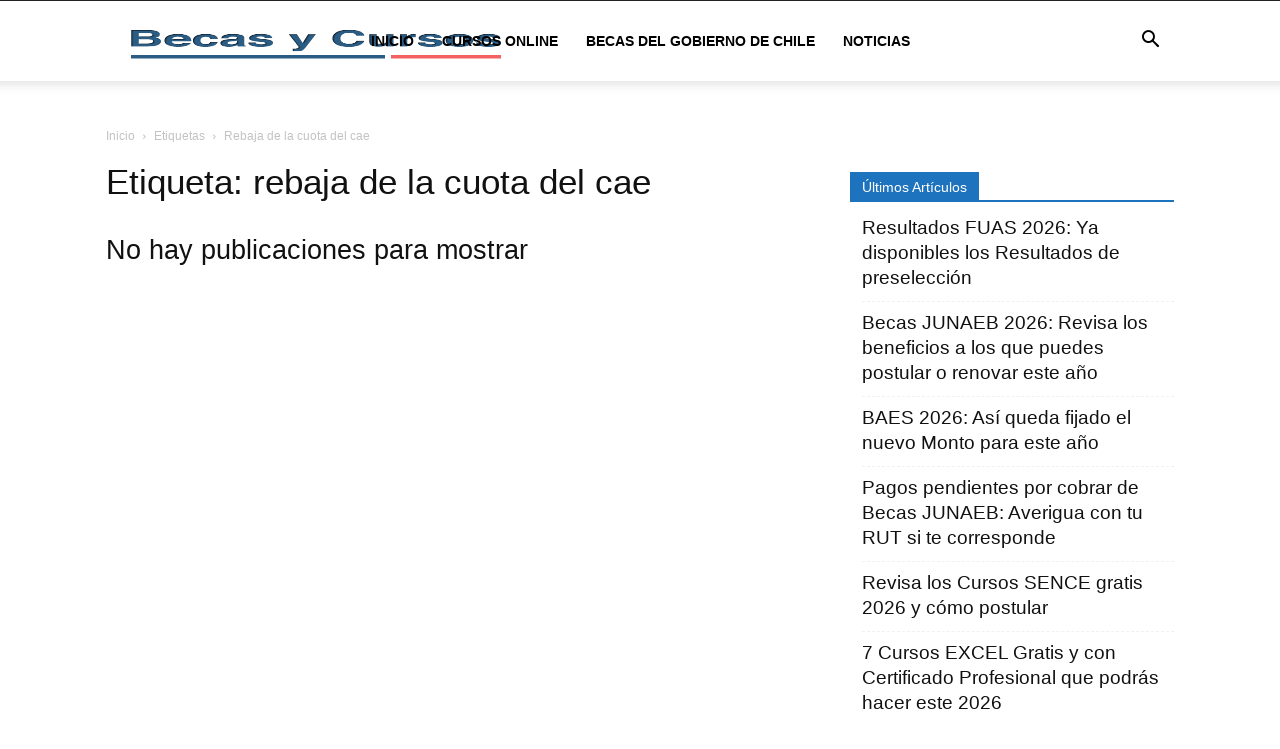

--- FILE ---
content_type: text/html; charset=UTF-8
request_url: https://www.becasycursosparachilenos.com/tag/rebaja-de-la-cuota-del-cae/
body_size: 20269
content:
<!doctype html >
<!--[if IE 8]><html class="ie8" lang="en"> <![endif]-->
<!--[if IE 9]><html class="ie9" lang="en"> <![endif]-->
<!--[if gt IE 8]><!--><html lang="es"> <!--<![endif]--><head><script data-no-optimize="1">var litespeed_docref=sessionStorage.getItem("litespeed_docref");litespeed_docref&&(Object.defineProperty(document,"referrer",{get:function(){return litespeed_docref}}),sessionStorage.removeItem("litespeed_docref"));</script> <title>rebaja de la cuota del cae archivos - Becas y Cursos para Chilenos - Informacion sobre Becas y Cursos para Chilenos</title><meta charset="UTF-8" /><link data-optimized="2" rel="stylesheet" href="https://www.becasycursosparachilenos.com/wp-content/litespeed/css/e4845623f83e4af9f6f26bab0322e917.css?ver=9acda" /><meta name="viewport" content="width=device-width, initial-scale=1.0"><link rel="pingback" href="https://www.becasycursosparachilenos.com/xmlrpc.php" /><meta name='robots' content='index, follow, max-image-preview:large, max-snippet:-1, max-video-preview:-1' /><link rel="icon" type="image/png" href="https://bonosdelgobierno.com/wp-content/uploads/2020/06/ICON2.png"><link rel="canonical" href="https://www.becasycursosparachilenos.com/tag/rebaja-de-la-cuota-del-cae/" /><meta property="og:locale" content="es_ES" /><meta property="og:type" content="article" /><meta property="og:title" content="rebaja de la cuota del cae archivos" /><meta property="og:url" content="https://www.becasycursosparachilenos.com/tag/rebaja-de-la-cuota-del-cae/" /><meta property="og:site_name" content="Becas y Cursos para Chilenos - Informacion sobre Becas y Cursos para Chilenos" /><meta name="twitter:card" content="summary_large_image" /> <script type="application/ld+json" class="yoast-schema-graph">{"@context":"https://schema.org","@graph":[{"@type":"CollectionPage","@id":"https://www.becasycursosparachilenos.com/tag/rebaja-de-la-cuota-del-cae/","url":"https://www.becasycursosparachilenos.com/tag/rebaja-de-la-cuota-del-cae/","name":"rebaja de la cuota del cae archivos - Becas y Cursos para Chilenos - Informacion sobre Becas y Cursos para Chilenos","isPartOf":{"@id":"https://www.becasycursosparachilenos.com/#website"},"breadcrumb":{"@id":"https://www.becasycursosparachilenos.com/tag/rebaja-de-la-cuota-del-cae/#breadcrumb"},"inLanguage":"es"},{"@type":"BreadcrumbList","@id":"https://www.becasycursosparachilenos.com/tag/rebaja-de-la-cuota-del-cae/#breadcrumb","itemListElement":[{"@type":"ListItem","position":1,"name":"Portada","item":"https://www.becasycursosparachilenos.com/"},{"@type":"ListItem","position":2,"name":"rebaja de la cuota del cae"}]},{"@type":"WebSite","@id":"https://www.becasycursosparachilenos.com/#website","url":"https://www.becasycursosparachilenos.com/","name":"Becas y Cursos Chile- Informacion sobre Becas y Cursos para Chilenos","description":"Toda la informacion sobre Becas y Cursos para Chilenos.","publisher":{"@id":"https://www.becasycursosparachilenos.com/#organization"},"potentialAction":[{"@type":"SearchAction","target":{"@type":"EntryPoint","urlTemplate":"https://www.becasycursosparachilenos.com/?s={search_term_string}"},"query-input":"required name=search_term_string"}],"inLanguage":"es"},{"@type":"Organization","@id":"https://www.becasycursosparachilenos.com/#organization","name":"Becas y Cursos Chile","url":"https://www.becasycursosparachilenos.com/","logo":{"@type":"ImageObject","inLanguage":"es","@id":"https://www.becasycursosparachilenos.com/#/schema/logo/image/","url":"https://www.becasycursosparachilenos.com/wp-content/uploads/2016/05/becas-y-cursos-logo.png","contentUrl":"https://www.becasycursosparachilenos.com/wp-content/uploads/2016/05/becas-y-cursos-logo.png","width":380,"height":120,"caption":"Becas y Cursos Chile"},"image":{"@id":"https://www.becasycursosparachilenos.com/#/schema/logo/image/"},"sameAs":["https://www.facebook.com/becasycursoschile/"]},false]}</script> <link rel='dns-prefetch' href='//www.googletagmanager.com' /><link rel='dns-prefetch' href='//fonts.googleapis.com' /><link rel="alternate" type="application/rss+xml" title="Becas y Cursos para Chilenos - Informacion sobre Becas y Cursos para Chilenos &raquo; Feed" href="https://www.becasycursosparachilenos.com/feed/" /><link rel="alternate" type="application/rss+xml" title="Becas y Cursos para Chilenos - Informacion sobre Becas y Cursos para Chilenos &raquo; Feed de los comentarios" href="https://www.becasycursosparachilenos.com/comments/feed/" /><link rel="alternate" type="application/rss+xml" title="Becas y Cursos para Chilenos - Informacion sobre Becas y Cursos para Chilenos &raquo; Etiqueta rebaja de la cuota del cae del feed" href="https://www.becasycursosparachilenos.com/tag/rebaja-de-la-cuota-del-cae/feed/" /><style id='global-styles-inline-css' type='text/css'>body{--wp--preset--color--black: #000000;--wp--preset--color--cyan-bluish-gray: #abb8c3;--wp--preset--color--white: #ffffff;--wp--preset--color--pale-pink: #f78da7;--wp--preset--color--vivid-red: #cf2e2e;--wp--preset--color--luminous-vivid-orange: #ff6900;--wp--preset--color--luminous-vivid-amber: #fcb900;--wp--preset--color--light-green-cyan: #7bdcb5;--wp--preset--color--vivid-green-cyan: #00d084;--wp--preset--color--pale-cyan-blue: #8ed1fc;--wp--preset--color--vivid-cyan-blue: #0693e3;--wp--preset--color--vivid-purple: #9b51e0;--wp--preset--gradient--vivid-cyan-blue-to-vivid-purple: linear-gradient(135deg,rgba(6,147,227,1) 0%,rgb(155,81,224) 100%);--wp--preset--gradient--light-green-cyan-to-vivid-green-cyan: linear-gradient(135deg,rgb(122,220,180) 0%,rgb(0,208,130) 100%);--wp--preset--gradient--luminous-vivid-amber-to-luminous-vivid-orange: linear-gradient(135deg,rgba(252,185,0,1) 0%,rgba(255,105,0,1) 100%);--wp--preset--gradient--luminous-vivid-orange-to-vivid-red: linear-gradient(135deg,rgba(255,105,0,1) 0%,rgb(207,46,46) 100%);--wp--preset--gradient--very-light-gray-to-cyan-bluish-gray: linear-gradient(135deg,rgb(238,238,238) 0%,rgb(169,184,195) 100%);--wp--preset--gradient--cool-to-warm-spectrum: linear-gradient(135deg,rgb(74,234,220) 0%,rgb(151,120,209) 20%,rgb(207,42,186) 40%,rgb(238,44,130) 60%,rgb(251,105,98) 80%,rgb(254,248,76) 100%);--wp--preset--gradient--blush-light-purple: linear-gradient(135deg,rgb(255,206,236) 0%,rgb(152,150,240) 100%);--wp--preset--gradient--blush-bordeaux: linear-gradient(135deg,rgb(254,205,165) 0%,rgb(254,45,45) 50%,rgb(107,0,62) 100%);--wp--preset--gradient--luminous-dusk: linear-gradient(135deg,rgb(255,203,112) 0%,rgb(199,81,192) 50%,rgb(65,88,208) 100%);--wp--preset--gradient--pale-ocean: linear-gradient(135deg,rgb(255,245,203) 0%,rgb(182,227,212) 50%,rgb(51,167,181) 100%);--wp--preset--gradient--electric-grass: linear-gradient(135deg,rgb(202,248,128) 0%,rgb(113,206,126) 100%);--wp--preset--gradient--midnight: linear-gradient(135deg,rgb(2,3,129) 0%,rgb(40,116,252) 100%);--wp--preset--duotone--dark-grayscale: url('#wp-duotone-dark-grayscale');--wp--preset--duotone--grayscale: url('#wp-duotone-grayscale');--wp--preset--duotone--purple-yellow: url('#wp-duotone-purple-yellow');--wp--preset--duotone--blue-red: url('#wp-duotone-blue-red');--wp--preset--duotone--midnight: url('#wp-duotone-midnight');--wp--preset--duotone--magenta-yellow: url('#wp-duotone-magenta-yellow');--wp--preset--duotone--purple-green: url('#wp-duotone-purple-green');--wp--preset--duotone--blue-orange: url('#wp-duotone-blue-orange');--wp--preset--font-size--small: 11px;--wp--preset--font-size--medium: 20px;--wp--preset--font-size--large: 32px;--wp--preset--font-size--x-large: 42px;--wp--preset--font-size--regular: 15px;--wp--preset--font-size--larger: 50px;--wp--preset--spacing--20: 0.44rem;--wp--preset--spacing--30: 0.67rem;--wp--preset--spacing--40: 1rem;--wp--preset--spacing--50: 1.5rem;--wp--preset--spacing--60: 2.25rem;--wp--preset--spacing--70: 3.38rem;--wp--preset--spacing--80: 5.06rem;}:where(.is-layout-flex){gap: 0.5em;}body .is-layout-flow > .alignleft{float: left;margin-inline-start: 0;margin-inline-end: 2em;}body .is-layout-flow > .alignright{float: right;margin-inline-start: 2em;margin-inline-end: 0;}body .is-layout-flow > .aligncenter{margin-left: auto !important;margin-right: auto !important;}body .is-layout-constrained > .alignleft{float: left;margin-inline-start: 0;margin-inline-end: 2em;}body .is-layout-constrained > .alignright{float: right;margin-inline-start: 2em;margin-inline-end: 0;}body .is-layout-constrained > .aligncenter{margin-left: auto !important;margin-right: auto !important;}body .is-layout-constrained > :where(:not(.alignleft):not(.alignright):not(.alignfull)){max-width: var(--wp--style--global--content-size);margin-left: auto !important;margin-right: auto !important;}body .is-layout-constrained > .alignwide{max-width: var(--wp--style--global--wide-size);}body .is-layout-flex{display: flex;}body .is-layout-flex{flex-wrap: wrap;align-items: center;}body .is-layout-flex > *{margin: 0;}:where(.wp-block-columns.is-layout-flex){gap: 2em;}.has-black-color{color: var(--wp--preset--color--black) !important;}.has-cyan-bluish-gray-color{color: var(--wp--preset--color--cyan-bluish-gray) !important;}.has-white-color{color: var(--wp--preset--color--white) !important;}.has-pale-pink-color{color: var(--wp--preset--color--pale-pink) !important;}.has-vivid-red-color{color: var(--wp--preset--color--vivid-red) !important;}.has-luminous-vivid-orange-color{color: var(--wp--preset--color--luminous-vivid-orange) !important;}.has-luminous-vivid-amber-color{color: var(--wp--preset--color--luminous-vivid-amber) !important;}.has-light-green-cyan-color{color: var(--wp--preset--color--light-green-cyan) !important;}.has-vivid-green-cyan-color{color: var(--wp--preset--color--vivid-green-cyan) !important;}.has-pale-cyan-blue-color{color: var(--wp--preset--color--pale-cyan-blue) !important;}.has-vivid-cyan-blue-color{color: var(--wp--preset--color--vivid-cyan-blue) !important;}.has-vivid-purple-color{color: var(--wp--preset--color--vivid-purple) !important;}.has-black-background-color{background-color: var(--wp--preset--color--black) !important;}.has-cyan-bluish-gray-background-color{background-color: var(--wp--preset--color--cyan-bluish-gray) !important;}.has-white-background-color{background-color: var(--wp--preset--color--white) !important;}.has-pale-pink-background-color{background-color: var(--wp--preset--color--pale-pink) !important;}.has-vivid-red-background-color{background-color: var(--wp--preset--color--vivid-red) !important;}.has-luminous-vivid-orange-background-color{background-color: var(--wp--preset--color--luminous-vivid-orange) !important;}.has-luminous-vivid-amber-background-color{background-color: var(--wp--preset--color--luminous-vivid-amber) !important;}.has-light-green-cyan-background-color{background-color: var(--wp--preset--color--light-green-cyan) !important;}.has-vivid-green-cyan-background-color{background-color: var(--wp--preset--color--vivid-green-cyan) !important;}.has-pale-cyan-blue-background-color{background-color: var(--wp--preset--color--pale-cyan-blue) !important;}.has-vivid-cyan-blue-background-color{background-color: var(--wp--preset--color--vivid-cyan-blue) !important;}.has-vivid-purple-background-color{background-color: var(--wp--preset--color--vivid-purple) !important;}.has-black-border-color{border-color: var(--wp--preset--color--black) !important;}.has-cyan-bluish-gray-border-color{border-color: var(--wp--preset--color--cyan-bluish-gray) !important;}.has-white-border-color{border-color: var(--wp--preset--color--white) !important;}.has-pale-pink-border-color{border-color: var(--wp--preset--color--pale-pink) !important;}.has-vivid-red-border-color{border-color: var(--wp--preset--color--vivid-red) !important;}.has-luminous-vivid-orange-border-color{border-color: var(--wp--preset--color--luminous-vivid-orange) !important;}.has-luminous-vivid-amber-border-color{border-color: var(--wp--preset--color--luminous-vivid-amber) !important;}.has-light-green-cyan-border-color{border-color: var(--wp--preset--color--light-green-cyan) !important;}.has-vivid-green-cyan-border-color{border-color: var(--wp--preset--color--vivid-green-cyan) !important;}.has-pale-cyan-blue-border-color{border-color: var(--wp--preset--color--pale-cyan-blue) !important;}.has-vivid-cyan-blue-border-color{border-color: var(--wp--preset--color--vivid-cyan-blue) !important;}.has-vivid-purple-border-color{border-color: var(--wp--preset--color--vivid-purple) !important;}.has-vivid-cyan-blue-to-vivid-purple-gradient-background{background: var(--wp--preset--gradient--vivid-cyan-blue-to-vivid-purple) !important;}.has-light-green-cyan-to-vivid-green-cyan-gradient-background{background: var(--wp--preset--gradient--light-green-cyan-to-vivid-green-cyan) !important;}.has-luminous-vivid-amber-to-luminous-vivid-orange-gradient-background{background: var(--wp--preset--gradient--luminous-vivid-amber-to-luminous-vivid-orange) !important;}.has-luminous-vivid-orange-to-vivid-red-gradient-background{background: var(--wp--preset--gradient--luminous-vivid-orange-to-vivid-red) !important;}.has-very-light-gray-to-cyan-bluish-gray-gradient-background{background: var(--wp--preset--gradient--very-light-gray-to-cyan-bluish-gray) !important;}.has-cool-to-warm-spectrum-gradient-background{background: var(--wp--preset--gradient--cool-to-warm-spectrum) !important;}.has-blush-light-purple-gradient-background{background: var(--wp--preset--gradient--blush-light-purple) !important;}.has-blush-bordeaux-gradient-background{background: var(--wp--preset--gradient--blush-bordeaux) !important;}.has-luminous-dusk-gradient-background{background: var(--wp--preset--gradient--luminous-dusk) !important;}.has-pale-ocean-gradient-background{background: var(--wp--preset--gradient--pale-ocean) !important;}.has-electric-grass-gradient-background{background: var(--wp--preset--gradient--electric-grass) !important;}.has-midnight-gradient-background{background: var(--wp--preset--gradient--midnight) !important;}.has-small-font-size{font-size: var(--wp--preset--font-size--small) !important;}.has-medium-font-size{font-size: var(--wp--preset--font-size--medium) !important;}.has-large-font-size{font-size: var(--wp--preset--font-size--large) !important;}.has-x-large-font-size{font-size: var(--wp--preset--font-size--x-large) !important;}
.wp-block-navigation a:where(:not(.wp-element-button)){color: inherit;}
:where(.wp-block-columns.is-layout-flex){gap: 2em;}
.wp-block-pullquote{font-size: 1.5em;line-height: 1.6;}</style><style id='td-theme-inline-css' type='text/css'>@media (max-width: 767px) {
            .td-header-desktop-wrap {
                display: none;
            }
        }
        @media (min-width: 767px) {
            .td-header-mobile-wrap {
                display: none;
            }
        }</style> <script type="litespeed/javascript" data-src='https://www.becasycursosparachilenos.com/wp-includes/js/jquery/jquery.min.js' id='jquery-core-js'></script>  <script type="litespeed/javascript" data-src='https://www.googletagmanager.com/gtag/js?id=GT-M6XWKT6' id='google_gtagjs-js'></script> <script id='google_gtagjs-js-after' type="litespeed/javascript">window.dataLayer=window.dataLayer||[];function gtag(){dataLayer.push(arguments)}
gtag("set","linker",{"domains":["www.becasycursosparachilenos.com"]});gtag("js",new Date());gtag("set","developer_id.dZTNiMT",!0);gtag("config","GT-M6XWKT6")</script> <link rel="https://api.w.org/" href="https://www.becasycursosparachilenos.com/wp-json/" /><link rel="alternate" type="application/json" href="https://www.becasycursosparachilenos.com/wp-json/wp/v2/tags/645" /><link rel="EditURI" type="application/rsd+xml" title="RSD" href="https://www.becasycursosparachilenos.com/xmlrpc.php?rsd" /><link rel="wlwmanifest" type="application/wlwmanifest+xml" href="https://www.becasycursosparachilenos.com/wp-includes/wlwmanifest.xml" /><meta name="generator" content="WordPress 6.1.9" /><meta name="google-site-verification" content="lCj_tc394fuZxc46gyhXNeZMDFMkerMmmaLSZzEiiZI" />
<style type="text/css">/* Añade aquí tu código CSS.

Por ejemplo:
.ejemplo {
    color: red;
}

Para mejorar tu conocimiento sobre CSS, echa un vistazo a https://www.w3schools.com/css/css_syntax.asp

Fin del comentario */ 

.tdm-header-style-1 .td-main-menu-logo img, .tdm-header-style-2 .td-main-menu-logo img, .tdm-header-style-3 .td-main-menu-logo img {
  max-height: 60px !important;
	margin-top: 5px;
}

.td-crumb-container {
  margin-bottom: 25px !important;

}

#menu-footer .widget li {
  line-height: 0px !important;
}

#menu-footer li {
  margin-bottom: 5px !important;
}

#menu-footer {
	font-size: 19px !important;
}

.td_block_related_posts .td-module-title {
  font-family: 'Roboto', sans-serif;
  font-weight: 500;
  font-size: 22px;
  line-height: 30px;
}

.sub-menu {
  width: 26em !important;
}

.sf-menu ul .td-menu-item > a {
  font-size: 18px;
  line-height: 30px;
}

.widget_recent_entries li a {
  display: inline-block;
  line-height: 25px;
  font-size: 19px;
}

.td-page-title {
  font-size: 35px !important;
	margin-bottom: 25px !important;
}</style>
 <script type="litespeed/javascript"><meta name='impact-site-verification' value='-610341469'></script> <meta name="generator" content="Site Kit by Google 1.134.0" /><!--[if lt IE 9]><script src="https://cdnjs.cloudflare.com/ajax/libs/html5shiv/3.7.3/html5shiv.js"></script><![endif]--> <script type="litespeed/javascript">window.tdb_globals={"wpRestNonce":"0a2eb98d56","wpRestUrl":"https:\/\/www.becasycursosparachilenos.com\/wp-json\/","permalinkStructure":"\/%postname%\/","isAjax":!1,"isAdminBarShowing":!1,"autoloadScrollPercent":50}</script> <script type="litespeed/javascript">window.tdwGlobal={"adminUrl":"https:\/\/www.becasycursosparachilenos.com\/wp-admin\/","wpRestNonce":"0a2eb98d56","wpRestUrl":"https:\/\/www.becasycursosparachilenos.com\/wp-json\/","permalinkStructure":"\/%postname%\/"}</script> <meta name="onesignal" content="wordpress-plugin"/> <script type="litespeed/javascript">window.OneSignal=window.OneSignal||[];OneSignal.push(function(){OneSignal.SERVICE_WORKER_UPDATER_PATH='OneSignalSDKUpdaterWorker.js';OneSignal.SERVICE_WORKER_PATH='OneSignalSDKWorker.js';OneSignal.SERVICE_WORKER_PARAM={scope:'/wp-content/plugins/onesignal-free-web-push-notifications/sdk_files/push/onesignal/'};OneSignal.setDefaultNotificationUrl("https://www.becasycursosparachilenos.com");var oneSignal_options={};window._oneSignalInitOptions=oneSignal_options;oneSignal_options.wordpress=!0;oneSignal_options.appId='0de5ef53-66bb-411b-86c8-7c538e5f5934';oneSignal_options.allowLocalhostAsSecureOrigin=!0;oneSignal_options.welcomeNotification={};oneSignal_options.welcomeNotification.disable=!0;oneSignal_options.path="https://www.becasycursosparachilenos.com/wp-content/plugins/onesignal-free-web-push-notifications/sdk_files/";oneSignal_options.safari_web_id="web.onesignal.auto.271ef36b-44de-4fef-87dc-9a2f81b1418e";oneSignal_options.promptOptions={};oneSignal_options.promptOptions.actionMessage="Nos gustaría avisarte sobre las últimas Becas y Cursos a los cuales puedes postular.";oneSignal_options.promptOptions.acceptButtonText="Permitir";oneSignal_options.promptOptions.cancelButtonText="Después";oneSignal_options.promptOptions.autoAcceptTitle="Presiona Permitir";oneSignal_options.notifyButton={};oneSignal_options.notifyButton.enable=!0;oneSignal_options.notifyButton.position='bottom-right';oneSignal_options.notifyButton.theme='default';oneSignal_options.notifyButton.size='medium';oneSignal_options.notifyButton.displayPredicate=function(){return OneSignal.isPushNotificationsEnabled().then(function(isPushEnabled){return!isPushEnabled})};oneSignal_options.notifyButton.showCredit=!1;oneSignal_options.notifyButton.text={};OneSignal.init(window._oneSignalInitOptions);OneSignal.showSlidedownPrompt()});function documentInitOneSignal(){var oneSignal_elements=document.getElementsByClassName("OneSignal-prompt");var oneSignalLinkClickHandler=function(event){OneSignal.push(['registerForPushNotifications']);event.preventDefault()};for(var i=0;i<oneSignal_elements.length;i++)
oneSignal_elements[i].addEventListener('click',oneSignalLinkClickHandler,!1);}
if(document.readyState==='complete'){documentInitOneSignal()}else{window.addEventListener("load",function(event){documentInitOneSignal()})}</script>  <script type="litespeed/javascript">var tdBlocksArray=[];function tdBlock(){this.id='';this.block_type=1;this.atts='';this.td_column_number='';this.td_current_page=1;this.post_count=0;this.found_posts=0;this.max_num_pages=0;this.td_filter_value='';this.is_ajax_running=!1;this.td_user_action='';this.header_color='';this.ajax_pagination_infinite_stop=''}(function(){var htmlTag=document.getElementsByTagName("html")[0];if(navigator.userAgent.indexOf("MSIE 10.0")>-1){htmlTag.className+=' ie10'}
if(!!navigator.userAgent.match(/Trident.*rv\:11\./)){htmlTag.className+=' ie11'}
if(navigator.userAgent.indexOf("Edge")>-1){htmlTag.className+=' ieEdge'}
if(/(iPad|iPhone|iPod)/g.test(navigator.userAgent)){htmlTag.className+=' td-md-is-ios'}
var user_agent=navigator.userAgent.toLowerCase();if(user_agent.indexOf("android")>-1){htmlTag.className+=' td-md-is-android'}
if(-1!==navigator.userAgent.indexOf('Mac OS X')){htmlTag.className+=' td-md-is-os-x'}
if(/chrom(e|ium)/.test(navigator.userAgent.toLowerCase())){htmlTag.className+=' td-md-is-chrome'}
if(-1!==navigator.userAgent.indexOf('Firefox')){htmlTag.className+=' td-md-is-firefox'}
if(-1!==navigator.userAgent.indexOf('Safari')&&-1===navigator.userAgent.indexOf('Chrome')){htmlTag.className+=' td-md-is-safari'}
if(-1!==navigator.userAgent.indexOf('IEMobile')){htmlTag.className+=' td-md-is-iemobile'}})();var tdLocalCache={};(function(){"use strict";tdLocalCache={data:{},remove:function(resource_id){delete tdLocalCache.data[resource_id]},exist:function(resource_id){return tdLocalCache.data.hasOwnProperty(resource_id)&&tdLocalCache.data[resource_id]!==null},get:function(resource_id){return tdLocalCache.data[resource_id]},set:function(resource_id,cachedData){tdLocalCache.remove(resource_id);tdLocalCache.data[resource_id]=cachedData}}})();var td_viewport_interval_list=[{"limitBottom":767,"sidebarWidth":228},{"limitBottom":1018,"sidebarWidth":300},{"limitBottom":1140,"sidebarWidth":324}];var tdc_is_installed="yes";var td_ajax_url="https:\/\/www.becasycursosparachilenos.com\/wp-admin\/admin-ajax.php?td_theme_name=Newspaper&v=10.3.9.1";var td_get_template_directory_uri="https:\/\/www.becasycursosparachilenos.com\/wp-content\/plugins\/td-composer\/legacy\/common";var tds_snap_menu="";var tds_logo_on_sticky="";var tds_header_style="tdm_header_style_2";var td_please_wait="Por favor espera...";var td_email_user_pass_incorrect="Usuario o contrase\u00f1a incorrecta!";var td_email_user_incorrect="Correo electr\u00f3nico o nombre de usuario incorrecto!";var td_email_incorrect="Correo electr\u00f3nico incorrecto!";var tds_more_articles_on_post_enable="";var tds_more_articles_on_post_time_to_wait="";var tds_more_articles_on_post_pages_distance_from_top=0;var tds_theme_color_site_wide="#1e73be";var tds_smart_sidebar="";var tdThemeName="Newspaper";var td_magnific_popup_translation_tPrev="Anterior (tecla de flecha izquierda)";var td_magnific_popup_translation_tNext="Siguiente (tecla de flecha derecha)";var td_magnific_popup_translation_tCounter="%curr% de %total%";var td_magnific_popup_translation_ajax_tError="El contenido de %url% no pudo cargarse.";var td_magnific_popup_translation_image_tError="La imagen #%curr% no pudo cargarse.";var tdBlockNonce="7a17bdf006";var tdDateNamesI18n={"month_names":["enero","febrero","marzo","abril","mayo","junio","julio","agosto","septiembre","octubre","noviembre","diciembre"],"month_names_short":["Ene","Feb","Mar","Abr","May","Jun","Jul","Ago","Sep","Oct","Nov","Dic"],"day_names":["domingo","lunes","martes","mi\u00e9rcoles","jueves","viernes","s\u00e1bado"],"day_names_short":["Dom","Lun","Mar","Mi\u00e9","Jue","Vie","S\u00e1b"]};var td_ad_background_click_link="";var td_ad_background_click_target=""</script> <style>.td-header-wrap .black-menu .sf-menu > .current-menu-item > a,
    .td-header-wrap .black-menu .sf-menu > .current-menu-ancestor > a,
    .td-header-wrap .black-menu .sf-menu > .current-category-ancestor > a,
    .td-header-wrap .black-menu .sf-menu > li > a:hover,
    .td-header-wrap .black-menu .sf-menu > .sfHover > a,
    .sf-menu > .current-menu-item > a:after,
    .sf-menu > .current-menu-ancestor > a:after,
    .sf-menu > .current-category-ancestor > a:after,
    .sf-menu > li:hover > a:after,
    .sf-menu > .sfHover > a:after,
    .header-search-wrap .td-drop-down-search:after,
    .header-search-wrap .td-drop-down-search .btn:hover,
    input[type=submit]:hover,
    .td-read-more a,
    .td-post-category:hover,
    .td_top_authors .td-active .td-author-post-count,
    .td_top_authors .td-active .td-author-comments-count,
    .td_top_authors .td_mod_wrap:hover .td-author-post-count,
    .td_top_authors .td_mod_wrap:hover .td-author-comments-count,
    .td-404-sub-sub-title a:hover,
    .td-search-form-widget .wpb_button:hover,
    .td-rating-bar-wrap div,
    .dropcap,
    .td_wrapper_video_playlist .td_video_controls_playlist_wrapper,
    .wpb_default,
    .wpb_default:hover,
    .td-left-smart-list:hover,
    .td-right-smart-list:hover,
    #bbpress-forums button:hover,
    .bbp_widget_login .button:hover,
    .td-footer-wrapper .td-post-category,
    .td-footer-wrapper .widget_product_search input[type="submit"]:hover,
    .single-product .product .summary .cart .button:hover,
    .td-next-prev-wrap a:hover,
    .td-load-more-wrap a:hover,
    .td-post-small-box a:hover,
    .page-nav .current,
    .page-nav:first-child > div,
    #bbpress-forums .bbp-pagination .current,
    #bbpress-forums #bbp-single-user-details #bbp-user-navigation li.current a,
    .td-theme-slider:hover .slide-meta-cat a,
    a.vc_btn-black:hover,
    .td-trending-now-wrapper:hover .td-trending-now-title,
    .td-scroll-up,
    .td-smart-list-button:hover,
    .td-weather-information:before,
    .td-weather-week:before,
    .td_block_exchange .td-exchange-header:before,
    .td-pulldown-syle-2 .td-subcat-dropdown ul:after,
    .td_block_template_9 .td-block-title:after,
    .td_block_template_15 .td-block-title:before,
    div.wpforms-container .wpforms-form div.wpforms-submit-container button[type=submit],
    .td-close-video-fixed {
        background-color: #1e73be;
    }

    .td_block_template_4 .td-related-title .td-cur-simple-item:before {
        border-color: #1e73be transparent transparent transparent !important;
    }
    
    
    .td_block_template_4 .td-related-title .td-cur-simple-item,
    .td_block_template_3 .td-related-title .td-cur-simple-item,
    .td_block_template_9 .td-related-title:after {
        background-color: #1e73be;
    }

    a,
    cite a:hover,
    .td-page-content blockquote p,
    .td-post-content blockquote p,
    .mce-content-body blockquote p,
    .comment-content blockquote p,
    .wpb_text_column blockquote p,
    .td_block_text_with_title blockquote p,
    .td_module_wrap:hover .entry-title a,
    .td-subcat-filter .td-subcat-list a:hover,
    .td-subcat-filter .td-subcat-dropdown a:hover,
    .td_quote_on_blocks,
    .dropcap2,
    .dropcap3,
    .td_top_authors .td-active .td-authors-name a,
    .td_top_authors .td_mod_wrap:hover .td-authors-name a,
    .td-post-next-prev-content a:hover,
    .author-box-wrap .td-author-social a:hover,
    .td-author-name a:hover,
    .td-author-url a:hover,
    .comment-reply-link:hover,
    .logged-in-as a:hover,
    #cancel-comment-reply-link:hover,
    .td-search-query,
    .widget a:hover,
    .td_wp_recentcomments a:hover,
    .archive .widget_archive .current,
    .archive .widget_archive .current a,
    .widget_calendar tfoot a:hover,
    #bbpress-forums li.bbp-header .bbp-reply-content span a:hover,
    #bbpress-forums .bbp-forum-freshness a:hover,
    #bbpress-forums .bbp-topic-freshness a:hover,
    #bbpress-forums .bbp-forums-list li a:hover,
    #bbpress-forums .bbp-forum-title:hover,
    #bbpress-forums .bbp-topic-permalink:hover,
    #bbpress-forums .bbp-topic-started-by a:hover,
    #bbpress-forums .bbp-topic-started-in a:hover,
    #bbpress-forums .bbp-body .super-sticky li.bbp-topic-title .bbp-topic-permalink,
    #bbpress-forums .bbp-body .sticky li.bbp-topic-title .bbp-topic-permalink,
    .widget_display_replies .bbp-author-name,
    .widget_display_topics .bbp-author-name,
    .td-subfooter-menu li a:hover,
    a.vc_btn-black:hover,
    .td-smart-list-dropdown-wrap .td-smart-list-button:hover,
    .td-instagram-user a,
    .td-block-title-wrap .td-wrapper-pulldown-filter .td-pulldown-filter-display-option:hover,
    .td-block-title-wrap .td-wrapper-pulldown-filter .td-pulldown-filter-display-option:hover i,
    .td-block-title-wrap .td-wrapper-pulldown-filter .td-pulldown-filter-link:hover,
    .td-block-title-wrap .td-wrapper-pulldown-filter .td-pulldown-filter-item .td-cur-simple-item,
    .td_block_template_2 .td-related-title .td-cur-simple-item,
    .td_block_template_5 .td-related-title .td-cur-simple-item,
    .td_block_template_6 .td-related-title .td-cur-simple-item,
    .td_block_template_7 .td-related-title .td-cur-simple-item,
    .td_block_template_8 .td-related-title .td-cur-simple-item,
    .td_block_template_9 .td-related-title .td-cur-simple-item,
    .td_block_template_10 .td-related-title .td-cur-simple-item,
    .td_block_template_11 .td-related-title .td-cur-simple-item,
    .td_block_template_12 .td-related-title .td-cur-simple-item,
    .td_block_template_13 .td-related-title .td-cur-simple-item,
    .td_block_template_14 .td-related-title .td-cur-simple-item,
    .td_block_template_15 .td-related-title .td-cur-simple-item,
    .td_block_template_16 .td-related-title .td-cur-simple-item,
    .td_block_template_17 .td-related-title .td-cur-simple-item,
    .td-theme-wrap .sf-menu ul .td-menu-item > a:hover,
    .td-theme-wrap .sf-menu ul .sfHover > a,
    .td-theme-wrap .sf-menu ul .current-menu-ancestor > a,
    .td-theme-wrap .sf-menu ul .current-category-ancestor > a,
    .td-theme-wrap .sf-menu ul .current-menu-item > a,
    .td_outlined_btn,
     .td_block_categories_tags .td-ct-item:hover {
        color: #1e73be;
    }

    a.vc_btn-black.vc_btn_square_outlined:hover,
    a.vc_btn-black.vc_btn_outlined:hover {
        color: #1e73be !important;
    }

    .td-next-prev-wrap a:hover,
    .td-load-more-wrap a:hover,
    .td-post-small-box a:hover,
    .page-nav .current,
    .page-nav:first-child > div,
    #bbpress-forums .bbp-pagination .current,
    .post .td_quote_box,
    .page .td_quote_box,
    a.vc_btn-black:hover,
    .td_block_template_5 .td-block-title > *,
    .td_outlined_btn {
        border-color: #1e73be;
    }

    .td_wrapper_video_playlist .td_video_currently_playing:after {
        border-color: #1e73be !important;
    }

    .header-search-wrap .td-drop-down-search:before {
        border-color: transparent transparent #1e73be transparent;
    }

    .block-title > span,
    .block-title > a,
    .block-title > label,
    .widgettitle,
    .widgettitle:after,
    .td-trending-now-title,
    .td-trending-now-wrapper:hover .td-trending-now-title,
    .wpb_tabs li.ui-tabs-active a,
    .wpb_tabs li:hover a,
    .vc_tta-container .vc_tta-color-grey.vc_tta-tabs-position-top.vc_tta-style-classic .vc_tta-tabs-container .vc_tta-tab.vc_active > a,
    .vc_tta-container .vc_tta-color-grey.vc_tta-tabs-position-top.vc_tta-style-classic .vc_tta-tabs-container .vc_tta-tab:hover > a,
    .td_block_template_1 .td-related-title .td-cur-simple-item,
    .td-subcat-filter .td-subcat-dropdown:hover .td-subcat-more, 
    .td_3D_btn,
    .td_shadow_btn,
    .td_default_btn,
    .td_round_btn, 
    .td_outlined_btn:hover {
    	background-color: #1e73be;
    }
    .block-title,
    .td_block_template_1 .td-related-title,
    .wpb_tabs .wpb_tabs_nav,
    .vc_tta-container .vc_tta-color-grey.vc_tta-tabs-position-top.vc_tta-style-classic .vc_tta-tabs-container {
        border-color: #1e73be;
    }
    .td_block_wrap .td-subcat-item a.td-cur-simple-item {
	    color: #1e73be;
	}


    
    .td-grid-style-4 .entry-title
    {
        background-color: rgba(30, 115, 190, 0.7);
    }


    
    @media (max-width: 767px) {
        body .td-header-wrap .td-header-main-menu {
            background-color: #d8d8d8 !important;
        }
    }


    
    .td-page-title,
    .td-category-title-holder .td-page-title {
    	font-size:50px;
	
    }
    
    .td-page-content p,
    .td-page-content li,
    .td-page-content .td_block_text_with_title,
    .wpb_text_column p {
    	font-size:20px;
	
    }.td-header-style-12 .td-header-menu-wrap-full,
    .td-header-style-12 .td-affix,
    .td-grid-style-1.td-hover-1 .td-big-grid-post:hover .td-post-category,
    .td-grid-style-5.td-hover-1 .td-big-grid-post:hover .td-post-category,
    .td_category_template_3 .td-current-sub-category,
    .td_category_template_8 .td-category-header .td-category a.td-current-sub-category,
    .td_category_template_4 .td-category-siblings .td-category a:hover,
     .td_block_big_grid_9.td-grid-style-1 .td-post-category,
    .td_block_big_grid_9.td-grid-style-5 .td-post-category,
    .td-grid-style-6.td-hover-1 .td-module-thumb:after,
     .tdm-menu-active-style5 .td-header-menu-wrap .sf-menu > .current-menu-item > a,
    .tdm-menu-active-style5 .td-header-menu-wrap .sf-menu > .current-menu-ancestor > a,
    .tdm-menu-active-style5 .td-header-menu-wrap .sf-menu > .current-category-ancestor > a,
    .tdm-menu-active-style5 .td-header-menu-wrap .sf-menu > li > a:hover,
    .tdm-menu-active-style5 .td-header-menu-wrap .sf-menu > .sfHover > a {
        background-color: #1e73be;
    }
    
    .td_mega_menu_sub_cats .cur-sub-cat,
    .td-mega-span h3 a:hover,
    .td_mod_mega_menu:hover .entry-title a,
    .header-search-wrap .result-msg a:hover,
    .td-header-top-menu .td-drop-down-search .td_module_wrap:hover .entry-title a,
    .td-header-top-menu .td-icon-search:hover,
    .td-header-wrap .result-msg a:hover,
    .top-header-menu li a:hover,
    .top-header-menu .current-menu-item > a,
    .top-header-menu .current-menu-ancestor > a,
    .top-header-menu .current-category-ancestor > a,
    .td-social-icon-wrap > a:hover,
    .td-header-sp-top-widget .td-social-icon-wrap a:hover,
    .td_mod_related_posts:hover h3 > a,
    .td-post-template-11 .td-related-title .td-related-left:hover,
    .td-post-template-11 .td-related-title .td-related-right:hover,
    .td-post-template-11 .td-related-title .td-cur-simple-item,
    .td-post-template-11 .td_block_related_posts .td-next-prev-wrap a:hover,
    .td-category-header .td-pulldown-category-filter-link:hover,
    .td-category-siblings .td-subcat-dropdown a:hover,
    .td-category-siblings .td-subcat-dropdown a.td-current-sub-category,
    .footer-text-wrap .footer-email-wrap a,
    .footer-social-wrap a:hover,
    .td_module_17 .td-read-more a:hover,
    .td_module_18 .td-read-more a:hover,
    .td_module_19 .td-post-author-name a:hover,
    .td-pulldown-syle-2 .td-subcat-dropdown:hover .td-subcat-more span,
    .td-pulldown-syle-2 .td-subcat-dropdown:hover .td-subcat-more i,
    .td-pulldown-syle-3 .td-subcat-dropdown:hover .td-subcat-more span,
    .td-pulldown-syle-3 .td-subcat-dropdown:hover .td-subcat-more i,
    .tdm-menu-active-style3 .tdm-header.td-header-wrap .sf-menu > .current-category-ancestor > a,
    .tdm-menu-active-style3 .tdm-header.td-header-wrap .sf-menu > .current-menu-ancestor > a,
    .tdm-menu-active-style3 .tdm-header.td-header-wrap .sf-menu > .current-menu-item > a,
    .tdm-menu-active-style3 .tdm-header.td-header-wrap .sf-menu > .sfHover > a,
    .tdm-menu-active-style3 .tdm-header.td-header-wrap .sf-menu > li > a:hover {
        color: #1e73be;
    }
    
    .td-mega-menu-page .wpb_content_element ul li a:hover,
    .td-theme-wrap .td-aj-search-results .td_module_wrap:hover .entry-title a,
    .td-theme-wrap .header-search-wrap .result-msg a:hover {
        color: #1e73be !important;
    }
    
    .td_category_template_8 .td-category-header .td-category a.td-current-sub-category,
    .td_category_template_4 .td-category-siblings .td-category a:hover,
    .tdm-menu-active-style4 .tdm-header .sf-menu > .current-menu-item > a,
    .tdm-menu-active-style4 .tdm-header .sf-menu > .current-menu-ancestor > a,
    .tdm-menu-active-style4 .tdm-header .sf-menu > .current-category-ancestor > a,
    .tdm-menu-active-style4 .tdm-header .sf-menu > li > a:hover,
    .tdm-menu-active-style4 .tdm-header .sf-menu > .sfHover > a {
        border-color: #1e73be;
    }
    
    


    
    .td-footer-wrapper,
    .td-footer-wrapper .td_block_template_7 .td-block-title > *,
    .td-footer-wrapper .td_block_template_17 .td-block-title,
    .td-footer-wrapper .td-block-title-wrap .td-wrapper-pulldown-filter {
        background-color: #e2e2e2;
    }

    
    .td-footer-wrapper,
    .td-footer-wrapper a,
    .td-footer-wrapper .block-title a,
    .td-footer-wrapper .block-title span,
    .td-footer-wrapper .block-title label,
    .td-footer-wrapper .td-excerpt,
    .td-footer-wrapper .td-post-author-name span,
    .td-footer-wrapper .td-post-date,
    .td-footer-wrapper .td-social-style3 .td_social_type a,
    .td-footer-wrapper .td-social-style3,
    .td-footer-wrapper .td-social-style4 .td_social_type a,
    .td-footer-wrapper .td-social-style4,
    .td-footer-wrapper .td-social-style9,
    .td-footer-wrapper .td-social-style10,
    .td-footer-wrapper .td-social-style2 .td_social_type a,
    .td-footer-wrapper .td-social-style8 .td_social_type a,
    .td-footer-wrapper .td-social-style2 .td_social_type,
    .td-footer-wrapper .td-social-style8 .td_social_type,
    .td-footer-template-13 .td-social-name,
    .td-footer-wrapper .td_block_template_7 .td-block-title > * {
        color: #565656;
    }

    .td-footer-wrapper .widget_calendar th,
    .td-footer-wrapper .widget_calendar td,
    .td-footer-wrapper .td-social-style2 .td_social_type .td-social-box,
    .td-footer-wrapper .td-social-style8 .td_social_type .td-social-box,
    .td-social-style-2 .td-icon-font:after {
        border-color: #565656;
    }

    .td-footer-wrapper .td-module-comments a,
    .td-footer-wrapper .td-post-category,
    .td-footer-wrapper .td-slide-meta .td-post-author-name span,
    .td-footer-wrapper .td-slide-meta .td-post-date {
        color: #fff;
    }

    
    .td-footer-bottom-full .td-container::before {
        background-color: rgba(86, 86, 86, 0.1);
    }

    
    .td-sub-footer-container {
        background-color: #444444;
    }
    
    
    .td-post-template-default .td-post-header .entry-title {
        font-size:45px;
	
    }
    
    .td-post-content p,
    .td-post-content {
        font-size:19px;
	
    }
    
    .td-post-content h2 {
        font-size:35px;
	line-height:40px;
	
    }
    
    .td-post-content h3 {
        font-size:30px;
	line-height:40px;
	font-weight:600;
	
    }
.td-header-wrap .black-menu .sf-menu > .current-menu-item > a,
    .td-header-wrap .black-menu .sf-menu > .current-menu-ancestor > a,
    .td-header-wrap .black-menu .sf-menu > .current-category-ancestor > a,
    .td-header-wrap .black-menu .sf-menu > li > a:hover,
    .td-header-wrap .black-menu .sf-menu > .sfHover > a,
    .sf-menu > .current-menu-item > a:after,
    .sf-menu > .current-menu-ancestor > a:after,
    .sf-menu > .current-category-ancestor > a:after,
    .sf-menu > li:hover > a:after,
    .sf-menu > .sfHover > a:after,
    .header-search-wrap .td-drop-down-search:after,
    .header-search-wrap .td-drop-down-search .btn:hover,
    input[type=submit]:hover,
    .td-read-more a,
    .td-post-category:hover,
    .td_top_authors .td-active .td-author-post-count,
    .td_top_authors .td-active .td-author-comments-count,
    .td_top_authors .td_mod_wrap:hover .td-author-post-count,
    .td_top_authors .td_mod_wrap:hover .td-author-comments-count,
    .td-404-sub-sub-title a:hover,
    .td-search-form-widget .wpb_button:hover,
    .td-rating-bar-wrap div,
    .dropcap,
    .td_wrapper_video_playlist .td_video_controls_playlist_wrapper,
    .wpb_default,
    .wpb_default:hover,
    .td-left-smart-list:hover,
    .td-right-smart-list:hover,
    #bbpress-forums button:hover,
    .bbp_widget_login .button:hover,
    .td-footer-wrapper .td-post-category,
    .td-footer-wrapper .widget_product_search input[type="submit"]:hover,
    .single-product .product .summary .cart .button:hover,
    .td-next-prev-wrap a:hover,
    .td-load-more-wrap a:hover,
    .td-post-small-box a:hover,
    .page-nav .current,
    .page-nav:first-child > div,
    #bbpress-forums .bbp-pagination .current,
    #bbpress-forums #bbp-single-user-details #bbp-user-navigation li.current a,
    .td-theme-slider:hover .slide-meta-cat a,
    a.vc_btn-black:hover,
    .td-trending-now-wrapper:hover .td-trending-now-title,
    .td-scroll-up,
    .td-smart-list-button:hover,
    .td-weather-information:before,
    .td-weather-week:before,
    .td_block_exchange .td-exchange-header:before,
    .td-pulldown-syle-2 .td-subcat-dropdown ul:after,
    .td_block_template_9 .td-block-title:after,
    .td_block_template_15 .td-block-title:before,
    div.wpforms-container .wpforms-form div.wpforms-submit-container button[type=submit],
    .td-close-video-fixed {
        background-color: #1e73be;
    }

    .td_block_template_4 .td-related-title .td-cur-simple-item:before {
        border-color: #1e73be transparent transparent transparent !important;
    }
    
    
    .td_block_template_4 .td-related-title .td-cur-simple-item,
    .td_block_template_3 .td-related-title .td-cur-simple-item,
    .td_block_template_9 .td-related-title:after {
        background-color: #1e73be;
    }

    a,
    cite a:hover,
    .td-page-content blockquote p,
    .td-post-content blockquote p,
    .mce-content-body blockquote p,
    .comment-content blockquote p,
    .wpb_text_column blockquote p,
    .td_block_text_with_title blockquote p,
    .td_module_wrap:hover .entry-title a,
    .td-subcat-filter .td-subcat-list a:hover,
    .td-subcat-filter .td-subcat-dropdown a:hover,
    .td_quote_on_blocks,
    .dropcap2,
    .dropcap3,
    .td_top_authors .td-active .td-authors-name a,
    .td_top_authors .td_mod_wrap:hover .td-authors-name a,
    .td-post-next-prev-content a:hover,
    .author-box-wrap .td-author-social a:hover,
    .td-author-name a:hover,
    .td-author-url a:hover,
    .comment-reply-link:hover,
    .logged-in-as a:hover,
    #cancel-comment-reply-link:hover,
    .td-search-query,
    .widget a:hover,
    .td_wp_recentcomments a:hover,
    .archive .widget_archive .current,
    .archive .widget_archive .current a,
    .widget_calendar tfoot a:hover,
    #bbpress-forums li.bbp-header .bbp-reply-content span a:hover,
    #bbpress-forums .bbp-forum-freshness a:hover,
    #bbpress-forums .bbp-topic-freshness a:hover,
    #bbpress-forums .bbp-forums-list li a:hover,
    #bbpress-forums .bbp-forum-title:hover,
    #bbpress-forums .bbp-topic-permalink:hover,
    #bbpress-forums .bbp-topic-started-by a:hover,
    #bbpress-forums .bbp-topic-started-in a:hover,
    #bbpress-forums .bbp-body .super-sticky li.bbp-topic-title .bbp-topic-permalink,
    #bbpress-forums .bbp-body .sticky li.bbp-topic-title .bbp-topic-permalink,
    .widget_display_replies .bbp-author-name,
    .widget_display_topics .bbp-author-name,
    .td-subfooter-menu li a:hover,
    a.vc_btn-black:hover,
    .td-smart-list-dropdown-wrap .td-smart-list-button:hover,
    .td-instagram-user a,
    .td-block-title-wrap .td-wrapper-pulldown-filter .td-pulldown-filter-display-option:hover,
    .td-block-title-wrap .td-wrapper-pulldown-filter .td-pulldown-filter-display-option:hover i,
    .td-block-title-wrap .td-wrapper-pulldown-filter .td-pulldown-filter-link:hover,
    .td-block-title-wrap .td-wrapper-pulldown-filter .td-pulldown-filter-item .td-cur-simple-item,
    .td_block_template_2 .td-related-title .td-cur-simple-item,
    .td_block_template_5 .td-related-title .td-cur-simple-item,
    .td_block_template_6 .td-related-title .td-cur-simple-item,
    .td_block_template_7 .td-related-title .td-cur-simple-item,
    .td_block_template_8 .td-related-title .td-cur-simple-item,
    .td_block_template_9 .td-related-title .td-cur-simple-item,
    .td_block_template_10 .td-related-title .td-cur-simple-item,
    .td_block_template_11 .td-related-title .td-cur-simple-item,
    .td_block_template_12 .td-related-title .td-cur-simple-item,
    .td_block_template_13 .td-related-title .td-cur-simple-item,
    .td_block_template_14 .td-related-title .td-cur-simple-item,
    .td_block_template_15 .td-related-title .td-cur-simple-item,
    .td_block_template_16 .td-related-title .td-cur-simple-item,
    .td_block_template_17 .td-related-title .td-cur-simple-item,
    .td-theme-wrap .sf-menu ul .td-menu-item > a:hover,
    .td-theme-wrap .sf-menu ul .sfHover > a,
    .td-theme-wrap .sf-menu ul .current-menu-ancestor > a,
    .td-theme-wrap .sf-menu ul .current-category-ancestor > a,
    .td-theme-wrap .sf-menu ul .current-menu-item > a,
    .td_outlined_btn,
     .td_block_categories_tags .td-ct-item:hover {
        color: #1e73be;
    }

    a.vc_btn-black.vc_btn_square_outlined:hover,
    a.vc_btn-black.vc_btn_outlined:hover {
        color: #1e73be !important;
    }

    .td-next-prev-wrap a:hover,
    .td-load-more-wrap a:hover,
    .td-post-small-box a:hover,
    .page-nav .current,
    .page-nav:first-child > div,
    #bbpress-forums .bbp-pagination .current,
    .post .td_quote_box,
    .page .td_quote_box,
    a.vc_btn-black:hover,
    .td_block_template_5 .td-block-title > *,
    .td_outlined_btn {
        border-color: #1e73be;
    }

    .td_wrapper_video_playlist .td_video_currently_playing:after {
        border-color: #1e73be !important;
    }

    .header-search-wrap .td-drop-down-search:before {
        border-color: transparent transparent #1e73be transparent;
    }

    .block-title > span,
    .block-title > a,
    .block-title > label,
    .widgettitle,
    .widgettitle:after,
    .td-trending-now-title,
    .td-trending-now-wrapper:hover .td-trending-now-title,
    .wpb_tabs li.ui-tabs-active a,
    .wpb_tabs li:hover a,
    .vc_tta-container .vc_tta-color-grey.vc_tta-tabs-position-top.vc_tta-style-classic .vc_tta-tabs-container .vc_tta-tab.vc_active > a,
    .vc_tta-container .vc_tta-color-grey.vc_tta-tabs-position-top.vc_tta-style-classic .vc_tta-tabs-container .vc_tta-tab:hover > a,
    .td_block_template_1 .td-related-title .td-cur-simple-item,
    .td-subcat-filter .td-subcat-dropdown:hover .td-subcat-more, 
    .td_3D_btn,
    .td_shadow_btn,
    .td_default_btn,
    .td_round_btn, 
    .td_outlined_btn:hover {
    	background-color: #1e73be;
    }
    .block-title,
    .td_block_template_1 .td-related-title,
    .wpb_tabs .wpb_tabs_nav,
    .vc_tta-container .vc_tta-color-grey.vc_tta-tabs-position-top.vc_tta-style-classic .vc_tta-tabs-container {
        border-color: #1e73be;
    }
    .td_block_wrap .td-subcat-item a.td-cur-simple-item {
	    color: #1e73be;
	}


    
    .td-grid-style-4 .entry-title
    {
        background-color: rgba(30, 115, 190, 0.7);
    }


    
    @media (max-width: 767px) {
        body .td-header-wrap .td-header-main-menu {
            background-color: #d8d8d8 !important;
        }
    }


    
    .td-page-title,
    .td-category-title-holder .td-page-title {
    	font-size:50px;
	
    }
    
    .td-page-content p,
    .td-page-content li,
    .td-page-content .td_block_text_with_title,
    .wpb_text_column p {
    	font-size:20px;
	
    }.td-header-style-12 .td-header-menu-wrap-full,
    .td-header-style-12 .td-affix,
    .td-grid-style-1.td-hover-1 .td-big-grid-post:hover .td-post-category,
    .td-grid-style-5.td-hover-1 .td-big-grid-post:hover .td-post-category,
    .td_category_template_3 .td-current-sub-category,
    .td_category_template_8 .td-category-header .td-category a.td-current-sub-category,
    .td_category_template_4 .td-category-siblings .td-category a:hover,
     .td_block_big_grid_9.td-grid-style-1 .td-post-category,
    .td_block_big_grid_9.td-grid-style-5 .td-post-category,
    .td-grid-style-6.td-hover-1 .td-module-thumb:after,
     .tdm-menu-active-style5 .td-header-menu-wrap .sf-menu > .current-menu-item > a,
    .tdm-menu-active-style5 .td-header-menu-wrap .sf-menu > .current-menu-ancestor > a,
    .tdm-menu-active-style5 .td-header-menu-wrap .sf-menu > .current-category-ancestor > a,
    .tdm-menu-active-style5 .td-header-menu-wrap .sf-menu > li > a:hover,
    .tdm-menu-active-style5 .td-header-menu-wrap .sf-menu > .sfHover > a {
        background-color: #1e73be;
    }
    
    .td_mega_menu_sub_cats .cur-sub-cat,
    .td-mega-span h3 a:hover,
    .td_mod_mega_menu:hover .entry-title a,
    .header-search-wrap .result-msg a:hover,
    .td-header-top-menu .td-drop-down-search .td_module_wrap:hover .entry-title a,
    .td-header-top-menu .td-icon-search:hover,
    .td-header-wrap .result-msg a:hover,
    .top-header-menu li a:hover,
    .top-header-menu .current-menu-item > a,
    .top-header-menu .current-menu-ancestor > a,
    .top-header-menu .current-category-ancestor > a,
    .td-social-icon-wrap > a:hover,
    .td-header-sp-top-widget .td-social-icon-wrap a:hover,
    .td_mod_related_posts:hover h3 > a,
    .td-post-template-11 .td-related-title .td-related-left:hover,
    .td-post-template-11 .td-related-title .td-related-right:hover,
    .td-post-template-11 .td-related-title .td-cur-simple-item,
    .td-post-template-11 .td_block_related_posts .td-next-prev-wrap a:hover,
    .td-category-header .td-pulldown-category-filter-link:hover,
    .td-category-siblings .td-subcat-dropdown a:hover,
    .td-category-siblings .td-subcat-dropdown a.td-current-sub-category,
    .footer-text-wrap .footer-email-wrap a,
    .footer-social-wrap a:hover,
    .td_module_17 .td-read-more a:hover,
    .td_module_18 .td-read-more a:hover,
    .td_module_19 .td-post-author-name a:hover,
    .td-pulldown-syle-2 .td-subcat-dropdown:hover .td-subcat-more span,
    .td-pulldown-syle-2 .td-subcat-dropdown:hover .td-subcat-more i,
    .td-pulldown-syle-3 .td-subcat-dropdown:hover .td-subcat-more span,
    .td-pulldown-syle-3 .td-subcat-dropdown:hover .td-subcat-more i,
    .tdm-menu-active-style3 .tdm-header.td-header-wrap .sf-menu > .current-category-ancestor > a,
    .tdm-menu-active-style3 .tdm-header.td-header-wrap .sf-menu > .current-menu-ancestor > a,
    .tdm-menu-active-style3 .tdm-header.td-header-wrap .sf-menu > .current-menu-item > a,
    .tdm-menu-active-style3 .tdm-header.td-header-wrap .sf-menu > .sfHover > a,
    .tdm-menu-active-style3 .tdm-header.td-header-wrap .sf-menu > li > a:hover {
        color: #1e73be;
    }
    
    .td-mega-menu-page .wpb_content_element ul li a:hover,
    .td-theme-wrap .td-aj-search-results .td_module_wrap:hover .entry-title a,
    .td-theme-wrap .header-search-wrap .result-msg a:hover {
        color: #1e73be !important;
    }
    
    .td_category_template_8 .td-category-header .td-category a.td-current-sub-category,
    .td_category_template_4 .td-category-siblings .td-category a:hover,
    .tdm-menu-active-style4 .tdm-header .sf-menu > .current-menu-item > a,
    .tdm-menu-active-style4 .tdm-header .sf-menu > .current-menu-ancestor > a,
    .tdm-menu-active-style4 .tdm-header .sf-menu > .current-category-ancestor > a,
    .tdm-menu-active-style4 .tdm-header .sf-menu > li > a:hover,
    .tdm-menu-active-style4 .tdm-header .sf-menu > .sfHover > a {
        border-color: #1e73be;
    }
    
    


    
    .td-footer-wrapper,
    .td-footer-wrapper .td_block_template_7 .td-block-title > *,
    .td-footer-wrapper .td_block_template_17 .td-block-title,
    .td-footer-wrapper .td-block-title-wrap .td-wrapper-pulldown-filter {
        background-color: #e2e2e2;
    }

    
    .td-footer-wrapper,
    .td-footer-wrapper a,
    .td-footer-wrapper .block-title a,
    .td-footer-wrapper .block-title span,
    .td-footer-wrapper .block-title label,
    .td-footer-wrapper .td-excerpt,
    .td-footer-wrapper .td-post-author-name span,
    .td-footer-wrapper .td-post-date,
    .td-footer-wrapper .td-social-style3 .td_social_type a,
    .td-footer-wrapper .td-social-style3,
    .td-footer-wrapper .td-social-style4 .td_social_type a,
    .td-footer-wrapper .td-social-style4,
    .td-footer-wrapper .td-social-style9,
    .td-footer-wrapper .td-social-style10,
    .td-footer-wrapper .td-social-style2 .td_social_type a,
    .td-footer-wrapper .td-social-style8 .td_social_type a,
    .td-footer-wrapper .td-social-style2 .td_social_type,
    .td-footer-wrapper .td-social-style8 .td_social_type,
    .td-footer-template-13 .td-social-name,
    .td-footer-wrapper .td_block_template_7 .td-block-title > * {
        color: #565656;
    }

    .td-footer-wrapper .widget_calendar th,
    .td-footer-wrapper .widget_calendar td,
    .td-footer-wrapper .td-social-style2 .td_social_type .td-social-box,
    .td-footer-wrapper .td-social-style8 .td_social_type .td-social-box,
    .td-social-style-2 .td-icon-font:after {
        border-color: #565656;
    }

    .td-footer-wrapper .td-module-comments a,
    .td-footer-wrapper .td-post-category,
    .td-footer-wrapper .td-slide-meta .td-post-author-name span,
    .td-footer-wrapper .td-slide-meta .td-post-date {
        color: #fff;
    }

    
    .td-footer-bottom-full .td-container::before {
        background-color: rgba(86, 86, 86, 0.1);
    }

    
    .td-sub-footer-container {
        background-color: #444444;
    }
    
    
    .td-post-template-default .td-post-header .entry-title {
        font-size:45px;
	
    }
    
    .td-post-content p,
    .td-post-content {
        font-size:19px;
	
    }
    
    .td-post-content h2 {
        font-size:35px;
	line-height:40px;
	
    }
    
    .td-post-content h3 {
        font-size:30px;
	line-height:40px;
	font-weight:600;
	
    }</style> <script type="litespeed/javascript">(function(i,s,o,g,r,a,m){i.GoogleAnalyticsObject=r;i[r]=i[r]||function(){(i[r].q=i[r].q||[]).push(arguments)},i[r].l=1*new Date();a=s.createElement(o),m=s.getElementsByTagName(o)[0];a.async=1;a.src=g;m.parentNode.insertBefore(a,m)})(window,document,'script','https://www.google-analytics.com/analytics.js','ga');ga('create','UA-40890556-1','auto');ga('send','pageview')</script> <script type="litespeed/javascript" data-src="//pagead2.googlesyndication.com/pagead/js/adsbygoogle.js"></script> <script type="litespeed/javascript">(adsbygoogle=window.adsbygoogle||[]).push({google_ad_client:"ca-pub-3904022965564108",enable_page_level_ads:!0})</script> <link rel="manifest" href="/manifest.json" /> <script type="litespeed/javascript" data-src="https://cdn.onesignal.com/sdks/OneSignalSDK.js"=""></script> <script type="litespeed/javascript">var OneSignal=window.OneSignal||[];OneSignal.push(function(){OneSignal.init({appId:"0de5ef53-66bb-411b-86c8-7c538e5f5934",})})</script> <script type="application/ld+json">{
        "@context": "http://schema.org",
        "@type": "BreadcrumbList",
        "itemListElement": [
            {
                "@type": "ListItem",
                "position": 1,
                "item": {
                    "@type": "WebSite",
                    "@id": "https://www.becasycursosparachilenos.com/",
                    "name": "Inicio"
                }
            },
            {
                "@type": "ListItem",
                "position": 2,
                    "item": {
                    "@type": "WebPage",
                    "@id": "https://www.becasycursosparachilenos.com/tag/rebaja-de-la-cuota-del-cae/",
                    "name": "Rebaja de la cuota del cae"
                }
            }    
        ]
    }</script> <style>.tdm_block_column_content:hover .tdm-col-content-title-url .tdm-title,
                .tds-button2 .tdm-btn-text,
                .tds-button2 i,
                .tds-button5:hover .tdm-btn-text,
                .tds-button5:hover i,
                .tds-button6 .tdm-btn-text,
                .tds-button6 i,
                .tdm_block_list .tdm-list-item i,
                .tdm_block_pricing .tdm-pricing-feature i,
                .tdm-social-item i {
                    color: #1e73be;
                }
                .tds-button1,
                .tds-button6:after,
                .tds-title2 .tdm-title-line:after,
                .tds-title3 .tdm-title-line:after,
                .tdm_block_pricing.tdm-pricing-featured:before,
                .tdm_block_pricing.tds_pricing2_block.tdm-pricing-featured .tdm-pricing-header,
                .tds-progress-bar1 .tdm-progress-bar:after,
                .tds-progress-bar2 .tdm-progress-bar:after,
                .tds-social3 .tdm-social-item {
                    background-color: #1e73be;
                }
                .tds-button2:before,
                .tds-button6:before,
                .tds-progress-bar3 .tdm-progress-bar:after {
                  border-color: #1e73be;
                }
                .tdm-btn-style1 {
					background-color: #1e73be;
				}
				.tdm-btn-style2:before {
				    border-color: #1e73be;
				}
				.tdm-btn-style2 {
				    color: #1e73be;
				}
				.tdm-btn-style3 {
				    -webkit-box-shadow: 0 2px 16px #1e73be;
                    -moz-box-shadow: 0 2px 16px #1e73be;
                    box-shadow: 0 2px 16px #1e73be;
				}
				.tdm-btn-style3:hover {
				    -webkit-box-shadow: 0 4px 26px #1e73be;
                    -moz-box-shadow: 0 4px 26px #1e73be;
                    box-shadow: 0 4px 26px #1e73be;
				}</style><style id="tdw-css-placeholder"></style><span style="position: absolute; left: -9655px;">
<a href="https://www.asd.com" title="asd">asd</a><br>
</span><div></style></head><body data-rsssl=1 class="archive tag tag-rebaja-de-la-cuota-del-cae tag-645 td-standard-pack global-block-template-1 td-full-layout" itemscope="itemscope" itemtype="https://schema.org/WebPage"><div class="td-scroll-up"><i class="td-icon-menu-up"></i></div><div class="td-menu-background"></div><div id="td-mobile-nav"><div class="td-mobile-container"><div class="td-menu-socials-wrap"><div class="td-menu-socials"></div><div class="td-mobile-close">
<a href="#"><i class="td-icon-close-mobile"></i></a></div></div><div class="td-mobile-content"><div class="menu-main-container"><ul id="menu-main" class="td-mobile-main-menu"><li id="menu-item-699" class="menu-item menu-item-type-custom menu-item-object-custom menu-item-home menu-item-first menu-item-699"><a href="https://www.becasycursosparachilenos.com/">Inicio</a></li><li id="menu-item-4097" class="menu-item menu-item-type-taxonomy menu-item-object-category menu-item-has-children menu-item-4097"><a href="https://www.becasycursosparachilenos.com/cursos-gratuitos-en-linea/">Cursos Online<i class="td-icon-menu-right td-element-after"></i></a><ul class="sub-menu"><li id="menu-item-4138" class="menu-item menu-item-type-post_type menu-item-object-post menu-item-4138"><a href="https://www.becasycursosparachilenos.com/cursos-online-gratis-universidad-de-chile/">Cursos Online Universidad de Chile</a></li><li id="menu-item-4137" class="menu-item menu-item-type-post_type menu-item-object-post menu-item-4137"><a href="https://www.becasycursosparachilenos.com/la-pontificia-universidad-catolica-ofrece-16-cursos-gratis-en-linea/">Cursos Online Universidad Católica</a></li><li id="menu-item-4100" class="menu-item menu-item-type-taxonomy menu-item-object-category menu-item-4100"><a href="https://www.becasycursosparachilenos.com/cursos-gratuitos-en-linea/">Cursos Online</a></li><li id="menu-item-4099" class="menu-item menu-item-type-taxonomy menu-item-object-category menu-item-4099"><a href="https://www.becasycursosparachilenos.com/cursos-sense/">Cursos SENCE 2026</a></li><li id="menu-item-4101" class="menu-item menu-item-type-taxonomy menu-item-object-category menu-item-4101"><a href="https://www.becasycursosparachilenos.com/cursos-gratuitos-en-linea/cursos-de-idiomas/cursos-de-ingles-en-chile/">Cursos de Ingles Online</a></li></ul></li><li id="menu-item-797" class="menu-item menu-item-type-taxonomy menu-item-object-category menu-item-has-children menu-item-797"><a href="https://www.becasycursosparachilenos.com/becas-del-gobierno-de-chile/">Becas del Gobierno de Chile<i class="td-icon-menu-right td-element-after"></i></a><ul class="sub-menu"><li id="menu-item-2691" class="menu-item menu-item-type-taxonomy menu-item-object-category menu-item-2691"><a href="https://www.becasycursosparachilenos.com/becas-del-gobierno-de-chile/becas-junaeb/">Becas JUNAEB 2026</a></li><li id="menu-item-2690" class="menu-item menu-item-type-taxonomy menu-item-object-category menu-item-2690"><a href="https://www.becasycursosparachilenos.com/becas-del-gobierno-de-chile/becas-educacion-superior/">Becas Educación Superior</a></li><li id="menu-item-2688" class="menu-item menu-item-type-taxonomy menu-item-object-category menu-item-2688"><a href="https://www.becasycursosparachilenos.com/becas-del-gobierno-de-chile/becas-de-ensenanza-basica-becas-del-gobierno-de-chile/">Becas de Enseñanza Básica 2026</a></li><li id="menu-item-2689" class="menu-item menu-item-type-taxonomy menu-item-object-category menu-item-2689"><a href="https://www.becasycursosparachilenos.com/becas-del-gobierno-de-chile/becas-de-ensenanza-media/">Becas de Enseñanza Media 2025</a></li><li id="menu-item-883" class="menu-item menu-item-type-taxonomy menu-item-object-category menu-item-883"><a href="https://www.becasycursosparachilenos.com/becas-del-gobierno-de-chile/becas-educacion-superior/">Becas de Pregrado</a></li><li id="menu-item-881" class="menu-item menu-item-type-taxonomy menu-item-object-category menu-item-881"><a href="https://www.becasycursosparachilenos.com/becas-del-gobierno-de-chile/becas-de-postgrado/">Becas de Postgrado</a></li><li id="menu-item-880" class="menu-item menu-item-type-taxonomy menu-item-object-category menu-item-880"><a href="https://www.becasycursosparachilenos.com/becas-del-gobierno-de-chile/becas-conicyt/">Becas ANID</a></li></ul></li><li id="menu-item-4098" class="menu-item menu-item-type-taxonomy menu-item-object-category menu-item-4098"><a href="https://www.becasycursosparachilenos.com/noticias/">Noticias</a></li></ul></div></div></div><div id="login-form-mobile" class="td-register-section"><div id="td-login-mob" class="td-login-animation td-login-hide-mob"><div class="td-login-close">
<a href="#" class="td-back-button"><i class="td-icon-read-down"></i></a><div class="td-login-title">Sign in</div><div class="td-mobile-close">
<a href="#"><i class="td-icon-close-mobile"></i></a></div></div><div class="td-login-form-wrap"><div class="td-login-panel-title"><span>Welcome!</span>Log into your account</div><div class="td_display_err"></div><div class="td-login-inputs"><input class="td-login-input" type="text" name="login_email" id="login_email-mob" value="" required><label>tu nombre de usuario</label></div><div class="td-login-inputs"><input class="td-login-input" type="password" name="login_pass" id="login_pass-mob" value="" required><label>tu contraseña</label></div>
<input type="button" name="login_button" id="login_button-mob" class="td-login-button" value="Ingresar"><div class="td-login-info-text">
<a href="#" id="forgot-pass-link-mob">¿Olvidaste tu contraseña?</a></div><div class="td-login-register-link"></div></div></div><div id="td-forgot-pass-mob" class="td-login-animation td-login-hide-mob"><div class="td-forgot-pass-close">
<a href="#" class="td-back-button"><i class="td-icon-read-down"></i></a><div class="td-login-title">Password recovery</div></div><div class="td-login-form-wrap"><div class="td-login-panel-title">Recupera tu contraseña</div><div class="td_display_err"></div><div class="td-login-inputs"><input class="td-login-input" type="text" name="forgot_email" id="forgot_email-mob" value="" required><label>tu correo electrónico</label></div>
<input type="button" name="forgot_button" id="forgot_button-mob" class="td-login-button" value="Enviar mi pase"></div></div></div></div><div class="td-search-background"></div><div class="td-search-wrap-mob"><div class="td-drop-down-search"><form method="get" class="td-search-form" action="https://www.becasycursosparachilenos.com/"><div class="td-search-close">
<a href="#"><i class="td-icon-close-mobile"></i></a></div><div role="search" class="td-search-input">
<span>Buscar</span>
<input id="td-header-search-mob" type="text" value="" name="s" autocomplete="off" /></div></form><div id="td-aj-search-mob" class="td-ajax-search-flex"></div></div></div><div id="td-outer-wrap" class="td-theme-wrap"><div class="tdc-header-wrap "><div class="td-header-wrap tdm-header tdm-header-style-2 "><div class="td-header-top-menu-full td-container-wrap "><div class="td-container td-header-row td-header-top-menu"><div class="top-bar-style-3"><div class="td-header-sp-top-menu"></div><div class="td-header-sp-top-widget"></div></div><div  id="login-form" class="white-popup-block mfp-hide mfp-with-anim"><div class="td-login-wrap">
<a href="#" class="td-back-button"><i class="td-icon-modal-back"></i></a><div id="td-login-div" class="td-login-form-div td-display-block"><div class="td-login-panel-title">Sign in</div><div class="td-login-panel-descr">¡Bienvenido! Ingresa en tu cuenta</div><div class="td_display_err"></div><div class="td-login-inputs"><input class="td-login-input" type="text" name="login_email" id="login_email" value="" required><label>tu nombre de usuario</label></div><div class="td-login-inputs"><input class="td-login-input" type="password" name="login_pass" id="login_pass" value="" required><label>tu contraseña</label></div>
<input type="button" name="login_button" id="login_button" class="wpb_button btn td-login-button" value="Login"><div class="td-login-info-text"><a href="#" id="forgot-pass-link">Forgot your password? Get help</a></div></div><div id="td-forgot-pass-div" class="td-login-form-div td-display-none"><div class="td-login-panel-title">Password recovery</div><div class="td-login-panel-descr">Recupera tu contraseña</div><div class="td_display_err"></div><div class="td-login-inputs"><input class="td-login-input" type="text" name="forgot_email" id="forgot_email" value="" required><label>tu correo electrónico</label></div>
<input type="button" name="forgot_button" id="forgot_button" class="wpb_button btn td-login-button" value="Send My Password"><div class="td-login-info-text">Se te ha enviado una contraseña por correo electrónico.</div></div></div></div></div></div><div class="td-header-menu-wrap-full td-container-wrap "><div class="td-header-menu-wrap td-header-gradient td-header-menu-no-search"><div class="td-container td-header-row td-header-main-menu"><div class="tdm-menu-btns-socials"><div class="header-search-wrap"><div class="td-search-btns-wrap">
<a id="td-header-search-button" href="#" role="button" class="dropdown-toggle " data-toggle="dropdown"><i class="td-icon-search"></i></a>
<a id="td-header-search-button-mob" href="#" role="button" class="dropdown-toggle " data-toggle="dropdown"><i class="td-icon-search"></i></a></div><div class="td-drop-down-search"><form method="get" class="td-search-form" action="https://www.becasycursosparachilenos.com/"><div role="search" class="td-head-form-search-wrap">
<input id="td-header-search" type="text" value="" name="s" autocomplete="off" /><input class="wpb_button wpb_btn-inverse btn" type="submit" id="td-header-search-top" value="Buscar" /></div></form><div id="td-aj-search"></div></div></div></div><div id="td-header-menu" role="navigation"><div id="td-top-mobile-toggle"><a href="#"><i class="td-icon-font td-icon-mobile"></i></a></div><div class="td-main-menu-logo td-logo-in-menu">
<a class="td-mobile-logo td-sticky-disable" href="https://www.becasycursosparachilenos.com/">
<img data-lazyloaded="1" src="[data-uri]" width="190" height="60" class="td-retina-data" data-retina="https://www.becasycursosparachilenos.com/wp-content/uploads/2016/05/becas-y-cursos-logo.png" data-src="https://www.becasycursosparachilenos.com/wp-content/uploads/2016/05/becas-y-cursos-logo2.png" alt=""/>
</a>
<a class="td-header-logo td-sticky-disable" href="https://www.becasycursosparachilenos.com/">
<img data-lazyloaded="1" src="[data-uri]" width="380" height="120" class="td-retina-data" data-retina="https://www.becasycursosparachilenos.com/wp-content/uploads/2016/05/becas-y-cursos-logo.png" data-src="https://www.becasycursosparachilenos.com/wp-content/uploads/2016/05/becas-y-cursos-logo.png" alt=""/>
<span class="td-visual-hidden">Becas y Cursos para Chilenos &#8211; Informacion sobre Becas y Cursos para Chilenos</span>
</a></div><div class="menu-main-container"><ul id="menu-main-1" class="sf-menu"><li class="menu-item menu-item-type-custom menu-item-object-custom menu-item-home menu-item-first td-menu-item td-normal-menu menu-item-699"><a href="https://www.becasycursosparachilenos.com/">Inicio</a></li><li class="menu-item menu-item-type-taxonomy menu-item-object-category menu-item-has-children td-menu-item td-normal-menu menu-item-4097"><a href="https://www.becasycursosparachilenos.com/cursos-gratuitos-en-linea/">Cursos Online</a><ul class="sub-menu"><li class="menu-item menu-item-type-post_type menu-item-object-post td-menu-item td-normal-menu menu-item-4138"><a href="https://www.becasycursosparachilenos.com/cursos-online-gratis-universidad-de-chile/">Cursos Online Universidad de Chile</a></li><li class="menu-item menu-item-type-post_type menu-item-object-post td-menu-item td-normal-menu menu-item-4137"><a href="https://www.becasycursosparachilenos.com/la-pontificia-universidad-catolica-ofrece-16-cursos-gratis-en-linea/">Cursos Online Universidad Católica</a></li><li class="menu-item menu-item-type-taxonomy menu-item-object-category td-menu-item td-normal-menu menu-item-4100"><a href="https://www.becasycursosparachilenos.com/cursos-gratuitos-en-linea/">Cursos Online</a></li><li class="menu-item menu-item-type-taxonomy menu-item-object-category td-menu-item td-normal-menu menu-item-4099"><a href="https://www.becasycursosparachilenos.com/cursos-sense/">Cursos SENCE 2026</a></li><li class="menu-item menu-item-type-taxonomy menu-item-object-category td-menu-item td-normal-menu menu-item-4101"><a href="https://www.becasycursosparachilenos.com/cursos-gratuitos-en-linea/cursos-de-idiomas/cursos-de-ingles-en-chile/">Cursos de Ingles Online</a></li></ul></li><li class="menu-item menu-item-type-taxonomy menu-item-object-category menu-item-has-children td-menu-item td-normal-menu menu-item-797"><a href="https://www.becasycursosparachilenos.com/becas-del-gobierno-de-chile/">Becas del Gobierno de Chile</a><ul class="sub-menu"><li class="menu-item menu-item-type-taxonomy menu-item-object-category td-menu-item td-normal-menu menu-item-2691"><a href="https://www.becasycursosparachilenos.com/becas-del-gobierno-de-chile/becas-junaeb/">Becas JUNAEB 2026</a></li><li class="menu-item menu-item-type-taxonomy menu-item-object-category td-menu-item td-normal-menu menu-item-2690"><a href="https://www.becasycursosparachilenos.com/becas-del-gobierno-de-chile/becas-educacion-superior/">Becas Educación Superior</a></li><li class="menu-item menu-item-type-taxonomy menu-item-object-category td-menu-item td-normal-menu menu-item-2688"><a href="https://www.becasycursosparachilenos.com/becas-del-gobierno-de-chile/becas-de-ensenanza-basica-becas-del-gobierno-de-chile/">Becas de Enseñanza Básica 2026</a></li><li class="menu-item menu-item-type-taxonomy menu-item-object-category td-menu-item td-normal-menu menu-item-2689"><a href="https://www.becasycursosparachilenos.com/becas-del-gobierno-de-chile/becas-de-ensenanza-media/">Becas de Enseñanza Media 2025</a></li><li class="menu-item menu-item-type-taxonomy menu-item-object-category td-menu-item td-normal-menu menu-item-883"><a href="https://www.becasycursosparachilenos.com/becas-del-gobierno-de-chile/becas-educacion-superior/">Becas de Pregrado</a></li><li class="menu-item menu-item-type-taxonomy menu-item-object-category td-menu-item td-normal-menu menu-item-881"><a href="https://www.becasycursosparachilenos.com/becas-del-gobierno-de-chile/becas-de-postgrado/">Becas de Postgrado</a></li><li class="menu-item menu-item-type-taxonomy menu-item-object-category td-menu-item td-normal-menu menu-item-880"><a href="https://www.becasycursosparachilenos.com/becas-del-gobierno-de-chile/becas-conicyt/">Becas ANID</a></li></ul></li><li class="menu-item menu-item-type-taxonomy menu-item-object-category td-menu-item td-normal-menu menu-item-4098"><a href="https://www.becasycursosparachilenos.com/noticias/">Noticias</a></li></ul></div></div></div></div></div><div class="td-banner-wrap-full td-container-wrap "><div class="td-container-header td-header-row td-header-header"><div class="td-header-sp-recs"><div class="td-header-rec-wrap">
 <script type="litespeed/javascript" data-src="//pagead2.googlesyndication.com/pagead/js/adsbygoogle.js"></script><div class="td-g-rec td-g-rec-id-header tdi_1_6a3 td_block_template_1 "><style>/* custom css */
.tdi_1_6a3.td-a-rec{
					text-align: center;
				}.tdi_1_6a3 .td-element-style{
					z-index: -1;
				}.tdi_1_6a3.td-a-rec-img{
				    text-align: left;
				}.tdi_1_6a3.td-a-rec-img img{
                    margin: 0 auto 0 0;
                }@media (max-width: 767px) {
				    .tdi_1_6a3.td-a-rec-img {
				        text-align: center;
				    }
                }</style><script type="litespeed/javascript">var td_screen_width=window.innerWidth;if(td_screen_width>=1140){document.write('<ins class="adsbygoogle" style="display:inline-block;width:970px;height:90px" data-ad-client="ca-pub-3904022965564108" data-ad-slot="4631390926"></ins>');(adsbygoogle=window.adsbygoogle||[]).push({})}
if(td_screen_width>=1019&&td_screen_width<1140){document.write('<ins class="adsbygoogle" style="display:inline-block;width:728px;height:90px" data-ad-client="ca-pub-3904022965564108" data-ad-slot="4631390926"></ins>');(adsbygoogle=window.adsbygoogle||[]).push({})}
if(td_screen_width>=768&&td_screen_width<1019){document.write('<ins class="adsbygoogle" style="display:inline-block;width:468px;height:60px" data-ad-client="ca-pub-3904022965564108" data-ad-slot="4631390926"></ins>');(adsbygoogle=window.adsbygoogle||[]).push({})}
if(td_screen_width<768){document.write('<ins class="adsbygoogle" style="display:inline-block;width:336px;height:280px" data-ad-client="ca-pub-3904022965564108" data-ad-slot="4631390926"></ins>');(adsbygoogle=window.adsbygoogle||[]).push({})}</script> </div></div></div></div></div></div></div><div class="td-main-content-wrap td-container-wrap"><div class="td-container "><div class="td-crumb-container"><div class="entry-crumbs"><span><a title="" class="entry-crumb" href="https://www.becasycursosparachilenos.com/">Inicio</a></span> <i class="td-icon-right td-bread-sep td-bred-no-url-last"></i> <span class="td-bred-no-url-last">Etiquetas</span> <i class="td-icon-right td-bread-sep td-bred-no-url-last"></i> <span class="td-bred-no-url-last">Rebaja de la cuota del cae</span></div></div><div class="td-pb-row"><div class="td-pb-span8 td-main-content"><div class="td-ss-main-content"><div class="td-page-header"><h1 class="entry-title td-page-title">
<span>Etiqueta: rebaja de la cuota del cae</span></h1></div><div class="no-results td-pb-padding-side"><h2>No hay publicaciones para mostrar</h2></div></div></div><div class="td-pb-span4 td-main-sidebar"><div class="td-ss-main-sidebar">
 <script type="litespeed/javascript" data-src="//pagead2.googlesyndication.com/pagead/js/adsbygoogle.js"></script><div class="td-g-rec td-g-rec-id-sidebar tdi_2_506 td_block_template_1 "><style>/* custom css */
.tdi_2_506.td-a-rec{
					text-align: center;
				}.tdi_2_506 .td-element-style{
					z-index: -1;
				}.tdi_2_506.td-a-rec-img{
				    text-align: left;
				}.tdi_2_506.td-a-rec-img img{
                    margin: 0 auto 0 0;
                }@media (max-width: 767px) {
				    .tdi_2_506.td-a-rec-img {
				        text-align: center;
				    }
                }</style><script type="litespeed/javascript">var td_screen_width=window.innerWidth;if(td_screen_width>=1140){document.write('<ins class="adsbygoogle" style="display:inline-block;width:300px;height:600px" data-ad-client="ca-pub-3904022965564108" data-ad-slot="3015056923"></ins>');(adsbygoogle=window.adsbygoogle||[]).push({})}
if(td_screen_width>=1019&&td_screen_width<1140){document.write('<ins class="adsbygoogle" style="display:inline-block;width:300px;height:250px" data-ad-client="ca-pub-3904022965564108" data-ad-slot="3015056923"></ins>');(adsbygoogle=window.adsbygoogle||[]).push({})}
if(td_screen_width>=768&&td_screen_width<1019){document.write('<ins class="adsbygoogle" style="display:inline-block;width:300px;height:250px" data-ad-client="ca-pub-3904022965564108" data-ad-slot="3015056923"></ins>');(adsbygoogle=window.adsbygoogle||[]).push({})}
if(td_screen_width<768){document.write('<ins class="adsbygoogle" style="display:inline-block;width:336px;height:280px" data-ad-client="ca-pub-3904022965564108" data-ad-slot="3015056923"></ins>');(adsbygoogle=window.adsbygoogle||[]).push({})}</script> </div><aside id="recent-posts-3" class="td_block_template_1 widget recent-posts-3 widget_recent_entries"><h4 class="block-title"><span>Últimos Artículos</span></h4><ul><li>
<a href="https://www.becasycursosparachilenos.com/ingresa-aqui-y-conoce-los-resultados-de-postulacion-y-apelacion-de-beneficios-estudiantiles/">Resultados FUAS 2026: Ya disponibles los Resultados de preselección</a></li><li>
<a href="https://www.becasycursosparachilenos.com/becas-junaeb-se-abre-proceso-de-postulacion-y-renovacion/">Becas JUNAEB 2026: Revisa los beneficios a los que puedes postular o renovar este año</a></li><li>
<a href="https://www.becasycursosparachilenos.com/beca-de-alimentacion-educacion-superior/">BAES 2026: Así queda fijado el nuevo Monto para este año</a></li><li>
<a href="https://www.becasycursosparachilenos.com/pagos-pendientes-por-cobrar-de-becas-junaeb-averigua-con-tu-rut-si-te-corresponde/">Pagos pendientes por cobrar de Becas JUNAEB: Averigua con tu RUT si te corresponde</a></li><li>
<a href="https://www.becasycursosparachilenos.com/cursos-sence-conoce-los-programas-disponibles-y-como-incribirse/">Revisa los Cursos SENCE gratis 2026 y cómo postular</a></li><li>
<a href="https://www.becasycursosparachilenos.com/cursos-excel-gratis-y-con-certificado-profesional/">7 Cursos EXCEL Gratis y con Certificado Profesional que podrás hacer este 2026</a></li><li>
<a href="https://www.becasycursosparachilenos.com/universidad-catolica-nuevos-cursos-gratis-con-o-sin-certificacion/">Revisa los Cursos UC 2026 gratis en línea con Certificación</a></li><li>
<a href="https://www.becasycursosparachilenos.com/fundacion-dael-abre-postulaciones-a-beca-que-cubre-el-90-de-la-carrera-para-estudiantes-del-sur-de-chile/">Fundación DAEL Abre Postulaciones a Beca que Cubre el 90% de la Carrera para Estudiantes del Sur de Chile</a></li><li>
<a href="https://www.becasycursosparachilenos.com/jovenes-programadores-biblioredes-cursos-gratis/">Jóvenes Programadores Biblioredes 2026: Inscríbete a cualquiera de los 30 cursos gratuitos</a></li><li>
<a href="https://www.becasycursosparachilenos.com/cursos-online-gratis-universidad-de-chile/">Cursos Gratis de la Universidad de Chile 2026: Revisa los 12 Cursos que imparte en línea este año</a></li></ul></aside><aside id="categories-4" class="td_block_template_1 widget categories-4 widget_categories"><h4 class="block-title"><span>Categorías</span></h4><form action="https://www.becasycursosparachilenos.com" method="get"><label class="screen-reader-text" for="cat">Categorías</label><select  name='cat' id='cat' class='postform'><option value='-1'>Elegir la categoría</option><option class="level-0" value="706">Beca Reparación Valech</option><option class="level-0" value="739">Becas AGCI</option><option class="level-0" value="1836">Becas Alianza del Pacífico</option><option class="level-0" value="493">Becas ANID</option><option class="level-0" value="494">Becas CHILE</option><option class="level-0" value="2169">Becas CORFO</option><option class="level-0" value="543">Becas Corfo de Ingles</option><option class="level-0" value="391">Becas Cursos Superiores</option><option class="level-0" value="356">Becas de Arancel de Primer Año</option><option class="level-0" value="428">Becas de Enseñanza Básica 2026</option><option class="level-0" value="427">Becas de Enseñanza Media</option><option class="level-0" value="495">Becas de postgrado</option><option class="level-0" value="1736">Becas de Pregrado</option><option class="level-0" value="322">Becas del Gobierno de Chile</option><option class="level-0" value="424">Becas Educación Superior</option><option class="level-0" value="1507">Becas en Chile</option><option class="level-0" value="1508">Becas en el extranjero</option><option class="level-0" value="622">Becas Fulbright</option><option class="level-0" value="407">Becas JUNAEB 2026</option><option class="level-0" value="374">Becas para Carreras Técnicas</option><option class="level-0" value="569">Becas SENCE</option><option class="level-0" value="1839">Becas y Cursos de la OEA</option><option class="level-0" value="1034">Becas y Cursos en el extranjero</option><option class="level-0" value="2239">Carreras Universitarias en Chile</option><option class="level-0" value="642">Créditos Universitarios</option><option class="level-0" value="548">Curso de Ingles SENCE</option><option class="level-0" value="1299">Curso de preparación para el IELTS</option><option class="level-0" value="1298">Curso de preparación para el TOEFL</option><option class="level-0" value="2077">Cursos de Capacitación 2026</option><option class="level-0" value="2256">Cursos de Idiomas</option><option class="level-0" value="2255">Cursos de Informática</option><option class="level-0" value="542">Cursos de Ingles Online</option><option class="level-0" value="2257">Cursos de Inteligencia Artificial</option><option class="level-0" value="1070">Cursos Online</option><option class="level-0" value="1911">Cursos SENCE 2026</option><option class="level-0" value="578">Cursos SENCE de Capacitación 2026</option><option class="level-0" value="742">Cursos SERCOTEC 2026</option><option class="level-0" value="2217">Datos Útiles</option><option class="level-0" value="1251">Destacados</option><option class="level-0" value="1750">Featured</option><option class="level-0" value="1990">Gratuidad</option><option class="level-0" value="463">Noticias</option><option class="level-0" value="1">Sin categoría</option><option class="level-0" value="2260">Tecnología</option>
</select></form> <script type="litespeed/javascript">(function(){var dropdown=document.getElementById("cat");function onCatChange(){if(dropdown.options[dropdown.selectedIndex].value>0){dropdown.parentNode.submit()}}
dropdown.onchange=onCatChange})()</script> </aside></div></div></div></div></div><div class="tdc-footer-wrap "><div class="td-footer-wrapper td-footer-container td-container-wrap "><div class="td-container"><div class="td-pb-row"><div class="td-pb-span12"></div></div><div class="td-pb-row"><div class="td-pb-span8"><aside class="td_block_template_1 widget widget_text"><div class="textwidget"><p><img data-lazyloaded="1" src="[data-uri]" decoding="async" loading="lazy" class="alignnone size-medium wp-image-1436" data-src="https://www.becasycursosparachilenos.com/wp-content/uploads/2016/05/becas-y-cursos-logo-300x95.png" alt="" width="300" height="95" data-srcset="https://www.becasycursosparachilenos.com/wp-content/uploads/2016/05/becas-y-cursos-logo-300x95.png 300w, https://www.becasycursosparachilenos.com/wp-content/uploads/2016/05/becas-y-cursos-logo.png 380w" data-sizes="(max-width: 300px) 100vw, 300px" /></p><p>Toda la información que necesitas sobre Becas entregadas por el Gobierno de Chile y Privados. Información sobre Cursos online y presenciales.</p><div class="footer-email-wrap">Contáctanos: <a href="/cdn-cgi/l/email-protection#c7a4a8a9b3a6a4b3a887a5a2a4a6b4bea4b2b5b4a8b4b7a6b5a6a4afaeaba2a9a8b4e9a4a8aa"><span class="__cf_email__" data-cfemail="0b6864657f6a687f644b696e686a7872687e797864787b6a796a686362676e65647825686466">[email&#160;protected]</span></a></div></div></aside></div><div class="td-pb-span4"><aside class="td_block_template_1 widget widget_nav_menu"><h4 class="block-title"><span>Becasycursosparachilenos.com</span></h4><div class="menu-footer-container"><ul id="menu-footer" class="menu"><li id="menu-item-4132" class="menu-item menu-item-type-post_type menu-item-object-page menu-item-first td-menu-item td-normal-menu menu-item-4132"><a href="https://www.becasycursosparachilenos.com/quienes-somos-about-us/">Quiénes Somos</a></li><li id="menu-item-4133" class="menu-item menu-item-type-post_type menu-item-object-page td-menu-item td-normal-menu menu-item-4133"><a href="https://www.becasycursosparachilenos.com/contacto/">Contacto</a></li><li id="menu-item-4131" class="menu-item menu-item-type-post_type menu-item-object-page td-menu-item td-normal-menu menu-item-4131"><a href="https://www.becasycursosparachilenos.com/aviso-legal/">Aviso Legal</a></li><li id="menu-item-4129" class="menu-item menu-item-type-post_type menu-item-object-page td-menu-item td-normal-menu menu-item-4129"><a href="https://www.becasycursosparachilenos.com/politica-de-cookies/">Política de Cookies</a></li><li id="menu-item-4130" class="menu-item menu-item-type-post_type menu-item-object-page td-menu-item td-normal-menu menu-item-4130"><a href="https://www.becasycursosparachilenos.com/politica-de-privacidad/">Política de Privacidad</a></li></ul></div></aside></div></div></div></div><div class="td-sub-footer-container td-container-wrap "><div class="td-container"><div class="td-pb-row"><div class="td-pb-span td-sub-footer-menu"></div><div class="td-pb-span td-sub-footer-copy">
&copy; Becas y Cursos para Chilenos 2011-2023</div></div></div></div></div></div>
<style type="text/css" media="screen">/* custom css theme panel */
li {
    margin-bottom: 50px;
}

.td-header-style-10 .td-header-sp-logo img {
    width: 300px;

}

#post-2370 li {
    margin-bottom: 10px !important;
}</style><div class="td-container"><meta name="google-site-verification" content="lCj_tc394fuZxc46gyhXNeZMDFMkerMmmaLSZzEiiZI" /></div> <script data-cfasync="false" src="/cdn-cgi/scripts/5c5dd728/cloudflare-static/email-decode.min.js"></script><script id='contact-form-7-js-extra' type="litespeed/javascript">var wpcf7={"api":{"root":"https:\/\/www.becasycursosparachilenos.com\/wp-json\/","namespace":"contact-form-7\/v1"},"cached":"1"}</script> <script id='yasr-window-var-js-extra' type="litespeed/javascript">var yasrWindowVar={"siteUrl":"https:\/\/www.becasycursosparachilenos.com","adminUrl":"https:\/\/www.becasycursosparachilenos.com\/wp-admin\/","ajaxurl":"https:\/\/www.becasycursosparachilenos.com\/wp-admin\/admin-ajax.php","visitorStatsEnabled":"yes","ajaxEnabled":"yes","loaderHtml":"<div id=\"yasr-loader\" style=\"display: inline-block\">\u00a0 <img src=\"https:\/\/www.becasycursosparachilenos.com\/wp-content\/plugins\/yet-another-stars-rating\/includes\/img\/loader.gif\" \n                 title=\"yasr-loader\" alt=\"yasr-loader\" height=\"16\" width=\"16\"><\/div>","loaderUrl":"https:\/\/www.becasycursosparachilenos.com\/wp-content\/plugins\/yet-another-stars-rating\/includes\/img\/loader.gif","isUserLoggedIn":"false","isRtl":"false","starSingleForm":"\"estrella\"","starsPluralForm":"\"estrellas\"","textAfterVr":"\"(Votos: %total_count%  Promedio: %average%)\"","textRating":"\"Valoraci\\u00f3n\"","textLoadRanking":"\"Cargando por favor espere\"","textVvStats":"\"de 5 estrellas\"","textOrderBy":"\"Ordenar por\"","textMostRated":"\"Mayor puntuaci\\u00f3n\"","textHighestRated":"\"Mejor puntuaci\\u00f3n\"","textLeftColumnHeader":"\"Enrada\""}</script> <script type="litespeed/javascript" data-src='https://cdn.onesignal.com/sdks/OneSignalSDK.js?ver=1.0.0' id='remote_sdk-js'></script>  <script></script> <script data-no-optimize="1">!function(t,e){"object"==typeof exports&&"undefined"!=typeof module?module.exports=e():"function"==typeof define&&define.amd?define(e):(t="undefined"!=typeof globalThis?globalThis:t||self).LazyLoad=e()}(this,function(){"use strict";function e(){return(e=Object.assign||function(t){for(var e=1;e<arguments.length;e++){var n,a=arguments[e];for(n in a)Object.prototype.hasOwnProperty.call(a,n)&&(t[n]=a[n])}return t}).apply(this,arguments)}function i(t){return e({},it,t)}function o(t,e){var n,a="LazyLoad::Initialized",i=new t(e);try{n=new CustomEvent(a,{detail:{instance:i}})}catch(t){(n=document.createEvent("CustomEvent")).initCustomEvent(a,!1,!1,{instance:i})}window.dispatchEvent(n)}function l(t,e){return t.getAttribute(gt+e)}function c(t){return l(t,bt)}function s(t,e){return function(t,e,n){e=gt+e;null!==n?t.setAttribute(e,n):t.removeAttribute(e)}(t,bt,e)}function r(t){return s(t,null),0}function u(t){return null===c(t)}function d(t){return c(t)===vt}function f(t,e,n,a){t&&(void 0===a?void 0===n?t(e):t(e,n):t(e,n,a))}function _(t,e){nt?t.classList.add(e):t.className+=(t.className?" ":"")+e}function v(t,e){nt?t.classList.remove(e):t.className=t.className.replace(new RegExp("(^|\\s+)"+e+"(\\s+|$)")," ").replace(/^\s+/,"").replace(/\s+$/,"")}function g(t){return t.llTempImage}function b(t,e){!e||(e=e._observer)&&e.unobserve(t)}function p(t,e){t&&(t.loadingCount+=e)}function h(t,e){t&&(t.toLoadCount=e)}function n(t){for(var e,n=[],a=0;e=t.children[a];a+=1)"SOURCE"===e.tagName&&n.push(e);return n}function m(t,e){(t=t.parentNode)&&"PICTURE"===t.tagName&&n(t).forEach(e)}function a(t,e){n(t).forEach(e)}function E(t){return!!t[st]}function I(t){return t[st]}function y(t){return delete t[st]}function A(e,t){var n;E(e)||(n={},t.forEach(function(t){n[t]=e.getAttribute(t)}),e[st]=n)}function k(a,t){var i;E(a)&&(i=I(a),t.forEach(function(t){var e,n;e=a,(t=i[n=t])?e.setAttribute(n,t):e.removeAttribute(n)}))}function L(t,e,n){_(t,e.class_loading),s(t,ut),n&&(p(n,1),f(e.callback_loading,t,n))}function w(t,e,n){n&&t.setAttribute(e,n)}function x(t,e){w(t,ct,l(t,e.data_sizes)),w(t,rt,l(t,e.data_srcset)),w(t,ot,l(t,e.data_src))}function O(t,e,n){var a=l(t,e.data_bg_multi),i=l(t,e.data_bg_multi_hidpi);(a=at&&i?i:a)&&(t.style.backgroundImage=a,n=n,_(t=t,(e=e).class_applied),s(t,ft),n&&(e.unobserve_completed&&b(t,e),f(e.callback_applied,t,n)))}function N(t,e){!e||0<e.loadingCount||0<e.toLoadCount||f(t.callback_finish,e)}function C(t,e,n){t.addEventListener(e,n),t.llEvLisnrs[e]=n}function M(t){return!!t.llEvLisnrs}function z(t){if(M(t)){var e,n,a=t.llEvLisnrs;for(e in a){var i=a[e];n=e,i=i,t.removeEventListener(n,i)}delete t.llEvLisnrs}}function R(t,e,n){var a;delete t.llTempImage,p(n,-1),(a=n)&&--a.toLoadCount,v(t,e.class_loading),e.unobserve_completed&&b(t,n)}function T(o,r,c){var l=g(o)||o;M(l)||function(t,e,n){M(t)||(t.llEvLisnrs={});var a="VIDEO"===t.tagName?"loadeddata":"load";C(t,a,e),C(t,"error",n)}(l,function(t){var e,n,a,i;n=r,a=c,i=d(e=o),R(e,n,a),_(e,n.class_loaded),s(e,dt),f(n.callback_loaded,e,a),i||N(n,a),z(l)},function(t){var e,n,a,i;n=r,a=c,i=d(e=o),R(e,n,a),_(e,n.class_error),s(e,_t),f(n.callback_error,e,a),i||N(n,a),z(l)})}function G(t,e,n){var a,i,o,r,c;t.llTempImage=document.createElement("IMG"),T(t,e,n),E(c=t)||(c[st]={backgroundImage:c.style.backgroundImage}),o=n,r=l(a=t,(i=e).data_bg),c=l(a,i.data_bg_hidpi),(r=at&&c?c:r)&&(a.style.backgroundImage='url("'.concat(r,'")'),g(a).setAttribute(ot,r),L(a,i,o)),O(t,e,n)}function D(t,e,n){var a;T(t,e,n),a=e,e=n,(t=It[(n=t).tagName])&&(t(n,a),L(n,a,e))}function V(t,e,n){var a;a=t,(-1<yt.indexOf(a.tagName)?D:G)(t,e,n)}function F(t,e,n){var a;t.setAttribute("loading","lazy"),T(t,e,n),a=e,(e=It[(n=t).tagName])&&e(n,a),s(t,vt)}function j(t){t.removeAttribute(ot),t.removeAttribute(rt),t.removeAttribute(ct)}function P(t){m(t,function(t){k(t,Et)}),k(t,Et)}function S(t){var e;(e=At[t.tagName])?e(t):E(e=t)&&(t=I(e),e.style.backgroundImage=t.backgroundImage)}function U(t,e){var n;S(t),n=e,u(e=t)||d(e)||(v(e,n.class_entered),v(e,n.class_exited),v(e,n.class_applied),v(e,n.class_loading),v(e,n.class_loaded),v(e,n.class_error)),r(t),y(t)}function $(t,e,n,a){var i;n.cancel_on_exit&&(c(t)!==ut||"IMG"===t.tagName&&(z(t),m(i=t,function(t){j(t)}),j(i),P(t),v(t,n.class_loading),p(a,-1),r(t),f(n.callback_cancel,t,e,a)))}function q(t,e,n,a){var i,o,r=(o=t,0<=pt.indexOf(c(o)));s(t,"entered"),_(t,n.class_entered),v(t,n.class_exited),i=t,o=a,n.unobserve_entered&&b(i,o),f(n.callback_enter,t,e,a),r||V(t,n,a)}function H(t){return t.use_native&&"loading"in HTMLImageElement.prototype}function B(t,i,o){t.forEach(function(t){return(a=t).isIntersecting||0<a.intersectionRatio?q(t.target,t,i,o):(e=t.target,n=t,a=i,t=o,void(u(e)||(_(e,a.class_exited),$(e,n,a,t),f(a.callback_exit,e,n,t))));var e,n,a})}function J(e,n){var t;et&&!H(e)&&(n._observer=new IntersectionObserver(function(t){B(t,e,n)},{root:(t=e).container===document?null:t.container,rootMargin:t.thresholds||t.threshold+"px"}))}function K(t){return Array.prototype.slice.call(t)}function Q(t){return t.container.querySelectorAll(t.elements_selector)}function W(t){return c(t)===_t}function X(t,e){return e=t||Q(e),K(e).filter(u)}function Y(e,t){var n;(n=Q(e),K(n).filter(W)).forEach(function(t){v(t,e.class_error),r(t)}),t.update()}function t(t,e){var n,a,t=i(t);this._settings=t,this.loadingCount=0,J(t,this),n=t,a=this,Z&&window.addEventListener("online",function(){Y(n,a)}),this.update(e)}var Z="undefined"!=typeof window,tt=Z&&!("onscroll"in window)||"undefined"!=typeof navigator&&/(gle|ing|ro)bot|crawl|spider/i.test(navigator.userAgent),et=Z&&"IntersectionObserver"in window,nt=Z&&"classList"in document.createElement("p"),at=Z&&1<window.devicePixelRatio,it={elements_selector:".lazy",container:tt||Z?document:null,threshold:300,thresholds:null,data_src:"src",data_srcset:"srcset",data_sizes:"sizes",data_bg:"bg",data_bg_hidpi:"bg-hidpi",data_bg_multi:"bg-multi",data_bg_multi_hidpi:"bg-multi-hidpi",data_poster:"poster",class_applied:"applied",class_loading:"litespeed-loading",class_loaded:"litespeed-loaded",class_error:"error",class_entered:"entered",class_exited:"exited",unobserve_completed:!0,unobserve_entered:!1,cancel_on_exit:!0,callback_enter:null,callback_exit:null,callback_applied:null,callback_loading:null,callback_loaded:null,callback_error:null,callback_finish:null,callback_cancel:null,use_native:!1},ot="src",rt="srcset",ct="sizes",lt="poster",st="llOriginalAttrs",ut="loading",dt="loaded",ft="applied",_t="error",vt="native",gt="data-",bt="ll-status",pt=[ut,dt,ft,_t],ht=[ot],mt=[ot,lt],Et=[ot,rt,ct],It={IMG:function(t,e){m(t,function(t){A(t,Et),x(t,e)}),A(t,Et),x(t,e)},IFRAME:function(t,e){A(t,ht),w(t,ot,l(t,e.data_src))},VIDEO:function(t,e){a(t,function(t){A(t,ht),w(t,ot,l(t,e.data_src))}),A(t,mt),w(t,lt,l(t,e.data_poster)),w(t,ot,l(t,e.data_src)),t.load()}},yt=["IMG","IFRAME","VIDEO"],At={IMG:P,IFRAME:function(t){k(t,ht)},VIDEO:function(t){a(t,function(t){k(t,ht)}),k(t,mt),t.load()}},kt=["IMG","IFRAME","VIDEO"];return t.prototype={update:function(t){var e,n,a,i=this._settings,o=X(t,i);{if(h(this,o.length),!tt&&et)return H(i)?(e=i,n=this,o.forEach(function(t){-1!==kt.indexOf(t.tagName)&&F(t,e,n)}),void h(n,0)):(t=this._observer,i=o,t.disconnect(),a=t,void i.forEach(function(t){a.observe(t)}));this.loadAll(o)}},destroy:function(){this._observer&&this._observer.disconnect(),Q(this._settings).forEach(function(t){y(t)}),delete this._observer,delete this._settings,delete this.loadingCount,delete this.toLoadCount},loadAll:function(t){var e=this,n=this._settings;X(t,n).forEach(function(t){b(t,e),V(t,n,e)})},restoreAll:function(){var e=this._settings;Q(e).forEach(function(t){U(t,e)})}},t.load=function(t,e){e=i(e);V(t,e)},t.resetStatus=function(t){r(t)},Z&&function(t,e){if(e)if(e.length)for(var n,a=0;n=e[a];a+=1)o(t,n);else o(t,e)}(t,window.lazyLoadOptions),t});!function(e,t){"use strict";function a(){t.body.classList.add("litespeed_lazyloaded")}function n(){console.log("[LiteSpeed] Start Lazy Load Images"),d=new LazyLoad({elements_selector:"[data-lazyloaded]",callback_finish:a}),o=function(){d.update()},e.MutationObserver&&new MutationObserver(o).observe(t.documentElement,{childList:!0,subtree:!0,attributes:!0})}var d,o;e.addEventListener?e.addEventListener("load",n,!1):e.attachEvent("onload",n)}(window,document);</script><script data-no-optimize="1">var litespeed_vary=document.cookie.replace(/(?:(?:^|.*;\s*)_lscache_vary\s*\=\s*([^;]*).*$)|^.*$/,"");litespeed_vary||fetch("/wp-content/plugins/litespeed-cache/guest.vary.php",{method:"POST",cache:"no-cache",redirect:"follow"}).then(e=>e.json()).then(e=>{console.log(e),e.hasOwnProperty("reload")&&"yes"==e.reload&&(sessionStorage.setItem("litespeed_docref",document.referrer),window.location.reload(!0))});</script><script data-optimized="1" type="litespeed/javascript" data-src="https://www.becasycursosparachilenos.com/wp-content/litespeed/js/add55054ed185d0f50ef8749cb6abe17.js?ver=9acda"></script><script>const litespeed_ui_events=["mouseover","click","keydown","wheel","touchmove","touchstart"];var urlCreator=window.URL||window.webkitURL;function litespeed_load_delayed_js_force(){console.log("[LiteSpeed] Start Load JS Delayed"),litespeed_ui_events.forEach(e=>{window.removeEventListener(e,litespeed_load_delayed_js_force,{passive:!0})}),document.querySelectorAll("iframe[data-litespeed-src]").forEach(e=>{e.setAttribute("src",e.getAttribute("data-litespeed-src"))}),"loading"==document.readyState?window.addEventListener("DOMContentLoaded",litespeed_load_delayed_js):litespeed_load_delayed_js()}litespeed_ui_events.forEach(e=>{window.addEventListener(e,litespeed_load_delayed_js_force,{passive:!0})});async function litespeed_load_delayed_js(){let t=[];for(var d in document.querySelectorAll('script[type="litespeed/javascript"]').forEach(e=>{t.push(e)}),t)await new Promise(e=>litespeed_load_one(t[d],e));document.dispatchEvent(new Event("DOMContentLiteSpeedLoaded")),window.dispatchEvent(new Event("DOMContentLiteSpeedLoaded"))}function litespeed_load_one(t,e){console.log("[LiteSpeed] Load ",t);var d=document.createElement("script");d.addEventListener("load",e),d.addEventListener("error",e),t.getAttributeNames().forEach(e=>{"type"!=e&&d.setAttribute("data-src"==e?"src":e,t.getAttribute(e))});let a=!(d.type="text/javascript");!d.src&&t.textContent&&(d.src=litespeed_inline2src(t.textContent),a=!0),t.after(d),t.remove(),a&&e()}function litespeed_inline2src(t){try{var d=urlCreator.createObjectURL(new Blob([t.replace(/^(?:<!--)?(.*?)(?:-->)?$/gm,"$1")],{type:"text/javascript"}))}catch(e){d="data:text/javascript;base64,"+btoa(t.replace(/^(?:<!--)?(.*?)(?:-->)?$/gm,"$1"))}return d}</script><script defer src="https://static.cloudflareinsights.com/beacon.min.js/vcd15cbe7772f49c399c6a5babf22c1241717689176015" integrity="sha512-ZpsOmlRQV6y907TI0dKBHq9Md29nnaEIPlkf84rnaERnq6zvWvPUqr2ft8M1aS28oN72PdrCzSjY4U6VaAw1EQ==" data-cf-beacon='{"version":"2024.11.0","token":"1141241de58f4022b067d3b00e8de2a9","r":1,"server_timing":{"name":{"cfCacheStatus":true,"cfEdge":true,"cfExtPri":true,"cfL4":true,"cfOrigin":true,"cfSpeedBrain":true},"location_startswith":null}}' crossorigin="anonymous"></script>
</body></html>
<!-- Page optimized by LiteSpeed Cache @2026-01-17 20:36:38 -->

<!-- Page cached by LiteSpeed Cache 6.5.0.1 on 2026-01-17 20:36:37 -->
<!-- Guest Mode -->
<!-- QUIC.cloud UCSS in queue -->